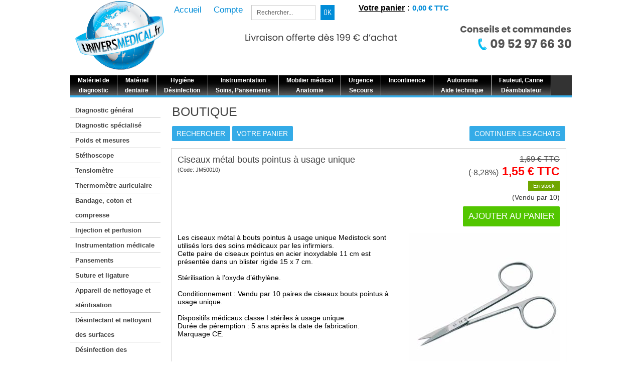

--- FILE ---
content_type: text/html
request_url: https://www.universmedical.fr/ciseaux-metal-bouts-pointus-a-usage-unique-c2x17377286?PGFLngID=0
body_size: 32238
content:
<!DOCTYPE html>
<html>
<head>
<meta name="generator" content="Oxatis (www.oxatis.com)" />
<meta http-equiv="Content-Type" content="text/html; charset=ISO-8859-1" />
<meta http-equiv="Content-Language" content="fr" />
<title>Ciseaux m&#233;tal bouts pointus &#224; usage unique Medistock - UniversMedical.fr</title>
<meta name="description" content="Universmedical.fr est le site de r&#233;f&#233;rence du mat&#233;riel m&#233;dical. Il propose les plus grandes marques aux prix les plus bas du net. Universmedical.fr, c'est aussi du mat&#233;riel dentaire, des protections pour incontinence, de la contention veineuse, fauteuils releveurs, cannes, d&#233;ambulateurs." />
<meta name="keywords" content="ciseaux bouts pointus usage unique" />
<meta name="robots" content="index, follow, all" />
<meta http-equiv="Pragma" content="no-cache" />
<meta http-equiv="Expires" content="-1" />

<meta property="og:image" content="http://www.universmedical.fr/Files/112965/Img/15/ciseaux-metal-bouts-pointus-11-cm-big.jpg" />
<script>
if ('serviceWorker' in navigator) {
navigator.serviceWorker
.register('/sw.js', {
scope: '/'
})
.then(function(reg) {
if (reg.installing) {
console.warn('[SW] installing');
} else if (reg.waiting) {
console. warn ('[SW] installed');
} else if (reg.active) {
console. warn ('[SW] active');
}
})
.catch(function(error) {
console.error('[SW] Registration failed', error);
});
}
</script>

<link rel="canonical" href="https://www.universmedical.fr/ciseaux-metal-bouts-pointus-a-usage-unique-c2x17377286" /><link rel="StyleSheet" type="Text/css" href="Css/shared.css?v=51">
<link rel="StyleSheet" type="Text/css" href="DesignCss/bootstrap-grid.css?v=6.8">
<link id="-main-css-" rel="StyleSheet" type="Text/css" href="DesignCss/179000/773/style.css?v=2023.9.15-9.43.37">
<style type="text/css">IMG.BlackBox { border-color: #000000; }</style>
<script type="text/javascript" src="javascript/jquery/jquery-1.6.1.min.js"></script>
<script type="text/javascript" src="javascript/jquery/jquery-ui-1.8.12.custom.min.js"></script>
<script type="text/javascript" data-type="frontend-config">
window.oxInfos = {
	oxADContext : 0,
	oxCurrency : {mainFormat:"# \u20AC TTC",decSep:",",thousandsSep:".",taxMode:0,code:978},
	oxLang : 0,
	oxUser : null,
	oxAccid: 112965,
	oxCart: {
		total: 0,
		qty: 0,
		subTotalNet: 0,
		shippingOffered: 1
	},
	oxPriceConf: {
		priceIdx: null,
		vatMode: null,
		ecopartMode: null,
		ecopartAmount: 0,
		taxEngine: 0
	},
	oxProps: {
		allowCreation: true,
		decimalQty: false,
		decimalPlaces: 5
	}
};
</script>
<script type="text/javascript" data-type="frontend-frontAPI">
window.oxInfos = window.oxInfos || {};
window.oxInfos.corePublicPath = '/frontend/frontAPI/';
</script>
<script type="text/javascript" src="/frontend/frontAPI/frontAPI-es6.js?hash=3ded44ea47e09e1d31d3"></script><meta name="google-site-verification" content="6Ht_7_nvhRutjU0vJGnYYRarrkrLPp2_nJbU-0SlCc8" />
<LINK REL="SHORTCUT ICON" HREF="https://www.universmedical.fr/Files/112965/favicon.ico"> 









































































































<script>
  (function(i,s,o,g,r,a,m){i['GoogleAnalyticsObject']=r;i[r]=i[r]||function(){
  (i[r].q=i[r].q||[]).push(arguments)},i[r].l=1*new Date();a=s.createElement(o),
  m=s.getElementsByTagName(o)[0];a.async=1;a.src=g;m.parentNode.insertBefore(a,m)
  })(window,document,'script','//www.google-analytics.com/analytics.js','ga');

  ga('create', 'UA-64857906-1', 'auto');
  ga('send', 'pageview');

</script><link href='//fonts.googleapis.com/css?family=Dosis' rel='stylesheet' type='text/css'>
<script type="text/javascript" src="/Files/15269/cellUniformizer.js"></script>

<script type="text/javascript">
	window.oxInfos=window.oxInfos||{};
	window.oxInfos.serverDatetime = '1/17/2026 7:28:23 AM';
	window.oxInfos.domain = 'https://www.universmedical.fr';
	window.oxInfos.oxProps=window.oxInfos.oxProps||{};
	window.oxInfos.oxProps.loginByCode=0;
	;

window.oxInfos=window.oxInfos||{};
window.oxInfos.oxUserAgent={mac_os:"intel mac os x 10_15_7",macintosh:"intel mac os x 10_15_7",chrome:"131",ecmascript6:true};
window.oxInfos=window.oxInfos||{};window.oxInfos.oxEnv=window.oxInfos.oxEnv||{};
window.oxInfos.oxEnv.current={platform:'frontoffice'};
window.oxInfos.oxEnv.frontoffice='prod';
window.oxInfos.oxEnv.mobile='prod';
window.oxInfos.oxEnv.admin='prod';
window.oxInfos.oxEnv.apps='prod';
window.oxInfos.oxEnv.framework='prod';
window.oxInfos.oxEnv.dev='prod';
window.oxInfos.oxEnv.api='prod';
window.oxInfos.oxEnv.sw='prod';

document.cookie = "TestCookie=1" ;
if (document.cookie == "") window.location = "BrowserError.asp?ErrCode=1" ;
else document.cookie = 'TestCookie=; expires=Thu, 01 Jan 1970 00:00:00 GMT';
function PGFOnLoad() {
	if (typeof(OxPGFOnLoad) != "undefined") OxPGFOnLoad();
	if (typeof(OxBODYOnLoad) != "undefined") OxBODYOnLoad();
}
var OxLangID = 0 ;
</script>
<noscript><center><a href="BrowserError.asp?ErrCode=2&amp;LangID=0" rel="nofollow"><img src="Images/PGFJSErrL0.gif" border="0" alt="Err"></a><br/><br/></center></noscript>
<script>window.arrayGTM = window.arrayGTM || [];window.arrayGTM.push('GTM-TSKJ29T', 'GTM-M9CGH6P');</script>
<script src="/frontend/scripts/core/gtag.min.js" defer="true"></script>
</head>
<body onload="PGFOnLoad()" class="PB">
<script type="text/javascript" src="HLAPI.js"></script>
<script type="text/javascript">
function SubmitAction( nActionID, strFormAction, nValidate, nSkipSubmit, nSkipReturn ) {
	var bResult = true ;
	if (nActionID != null) document.MForm.ActionID.value = nActionID ;
	if ((strFormAction != null) && (strFormAction != "")) document.MForm.action= strFormAction ;
	if ( nValidate ) bResult = ValidateMForm();
	if ( nSkipSubmit == null ) nSkipSubmit = 0 ;
	if ( bResult && (nSkipSubmit == 0) ) document.MForm.submit();
	if ( nSkipReturn == 1 )
		return ;
	else
		return( bResult );
}
</script> 
<style type="text/css">

#onglets
{
        position : absolute;
        border : 1px solid transparent;
        padding : 0;
        font : bold 11px Batang, arial, serif;
        list-style-type : none;
        left : 50%;
        margin-top : 0;
        width : 430px;
		margin-left : -215px;
}

#onglets li
{
    float : left;
    height : 21px; /* à modifier suivant la taille de la police pour centrer le texte dans l'onglet */
    background-color: #F4F9FD;
    margin : 2px 2px 0 2px !important;  /* Pour les navigateurs autre que IE */
    margin : 1px 2px 0 2px;  /* Pour IE  */
    border : 1px solid #9EA0A1;
}

#onglets li.active
{
    border-bottom: 1px solid #fff;
    background-color: #fff;
}

#onglets a
{
    display : block;
    color : #666;
    text-decoration : none;
    padding : 4px;
}

#onglets a:hover
{
    background : #fff;
}

#menu
{
        border-bottom : 1px solid #9EA0A1;
        padding-bottom : 25px;
}

</style>
<script language="javascript" src="WindowAPI.js"></script>
<form style="margin-bottom:0" name="PdtForm" method="GET" action="">
<input type="hidden" name="ItmID" value="0">
<input type="hidden" name="XMLOpt1" value="-1">
<input type="hidden" name="XMLOpt2" value="-1">
<input type="hidden" name="RelatedPdtIDs" value="">
<input type="hidden" name="PackagingID" value="">
</form>
<script language="javascript">
	function GetCtrlValue(objCtrl, varDefaultValue) {
		var nResult = varDefaultValue;
		switch (objCtrl.nodeName) {
			case 'SELECT':
				nResult = objCtrl.selectedIndex;
				break;
			case undefined:
				var nItemCount = objCtrl.length;
				if (nItemCount != null)
					for (var nIdx = 0; nIdx < nItemCount; nIdx++)
						if (objCtrl[nIdx].checked) {
							nResult = nIdx;
							break;
						}
				break;
		}
		return nResult;
	}

	function GetRelatedProducts() {
		var strResult = "", strSep = "";
		var objForm = document.MForm;
		for (var i = 0; i < objForm.elements.length; i++) {
			var e = objForm.elements[i];
			if (e.type == 'checkbox')
				if (e.checked)
					if (e.name == "OxRelatedPdt") {
						strResult = strResult + strSep + e.value;
						strSep = ","
					}
		}
		return strResult;
	}

	function PostFormData(bCustomHandlerOk, nProductID, strFormAction, strCanonicalUrl) {
		var bResult = false, objCtrl, nXMLOpt1 = -1, nXMLOpt2 = -1, strRelatedPdtIDs, strURLParams, nPackagingID;

		objCtrl = document.MForm["XMLOpt1"];
		if (objCtrl) nXMLOpt1 = GetCtrlValue(objCtrl, 0);
		objCtrl = document.MForm["XMLOpt2"];
		if (objCtrl) nXMLOpt2 = GetCtrlValue(objCtrl, 0);
		strRelatedPdtIDs = GetRelatedProducts();
		objCtrl = document.MForm["PackagingID"];
		if (objCtrl) nPackagingID = parseInt(objCtrl.value, 10);

		if (bCustomHandlerOk) {
			if (window.OxAddToCart) {
				strURLParams = "ItmID=" + nProductID + (nXMLOpt1 >= 0 ? "&XMLOpt1=" + nXMLOpt1 : "") + (nXMLOpt2 >= 0 ? "&XMLOpt2=" + nXMLOpt2 : "");
				strURLParams += (strRelatedPdtIDs.length > 0 ? "&RelatedPdtIDs=" + strRelatedPdtIDs : "");
				strURLParams += (nPackagingID != undefined ? "&PackagingID=" + nPackagingID : "");
				bResult = OxAddToCart(nProductID, strURLParams);
			}
		}
		if (!bResult) {
			//alert( nXMLOpt1 + ' ' + nXMLOpt2 );
			if (strCanonicalUrl) {
				document.PdtForm.action = strCanonicalUrl;
				document.PdtForm.removeChild(document.PdtForm["ItmID"]);
			} else {
				document.PdtForm.action = strFormAction;
				document.PdtForm["ItmID"].value = nProductID;
			}
			document.PdtForm["XMLOpt1"].value = nXMLOpt1;
			document.PdtForm["XMLOpt2"].value = nXMLOpt2;
			document.PdtForm["RelatedPdtIDs"].value = strRelatedPdtIDs;
			if (nPackagingID != undefined) document.PdtForm["PackagingID"].value = nPackagingID;
			document.PdtForm.submit();
		}
	}
	function ViewOption(nPdtOptID, url) {
		PostFormData(false, nPdtOptID, "PBSCProduct.asp", url);
	}
	function AddToCart(nPdtOptID) {
		PostFormData(true, nPdtOptID, "PBShoppingCart.asp");
	}
	function OnChooseOption(url, idx, optionValueID, name) {
		document.MForm["PDTOPTVALUEID" + idx].value = optionValueID;
		document.MForm["PDTOPTVALUENAME" + idx].value = name;
		OnChangeOption(url);
	}
	function OnChangeOption(url, cbIdx) {
		var nOptIdx, objSelect, strValues = "", strSep = "", nCurIdx;
		for (nOptIdx = 0; nOptIdx < 3; nOptIdx++) {
			objSelect = document.MForm["PDTOPTVALUEID" + nOptIdx];
			if (objSelect && objSelect.type == 'hidden') {
				strValues = strValues + strSep + document.MForm["PDTOPTVALUENAME" + nOptIdx].value;
				strSep = "]|["
			}
			else if (objSelect) {
				nCurIdx = objSelect.selectedIndex;
				if (nCurIdx >= 0) {
					strValue = objSelect.options[nCurIdx].text;
					if (cbIdx == nOptIdx) {
						var optionUrl = objSelect.options[nCurIdx].getAttribute('url');
						if (optionUrl && optionUrl.length > 0) url = optionUrl;
					}
					strValues = strValues + strSep + strValue;
					strSep = "]|["
				}
			}
		}
		document.MForm["HVOptSelected"].value = strValues;
		if (url)
			document.MForm.action = url;
		SubmitAction( 1);
	}
</script>

<div id="maincontainer" class="sccatalog itemdetail">

	<div id="headercontainer">
		<div id="headerarea">
<div id="headercolumn1"><div id="headerlogo"><a href="/"><img src="Files/112965/Img/15/Logo.png"/></a></div></div>
<div id="headercolumn2"><div id="headerdata"></div></div>
<div id="menuadmin"> 
<a class="homeLink" href="/"><span>Accueil</span></a>
<a class="accountLink" href="PBUserLogin.asp?CCode=33"><span>Compte</span></a>
<div id="headerSearchBlock" class="header-search-block--shopping-cart"><form action="PBSearch.asp" method="get" name="headerSearch"><input type="hidden" name="ActionID" value="1"><input type="hidden" name="CCode" value="2"><input type="hidden" name="ShowSMImg" value="1"><input type="text" onfocus="this.value='';" id="headerSearchText" name="SearchText" class="searchtext" value="Rechercher..." size="18"><button class="blockbtn" type="submit"><span>OK</span></button></form></div>
<div id="headerInfoCart" ><a class="cartLink" href="PBShoppingCart.asp?PBMInit=1"><span>Votre panier</span></a> : <a class="cartPrice" href="PBShoppingCart.asp?PBMInit=1">0,00 € TTC</a></div>
</div> 

<style type="text/css">

#headerSearchBlock .searchtext {
    border: 1px solid #cccccc;
    box-sizing: border-box;
    color: #666;
    height: 30px;
    line-height: 30px;
    margin: 0 10px 0 0;
    padding: 2px 10px;
    vertical-align: top;
    width: 128px;
}




#headerInfoCart {
    background-color: rgba(255, 255, 255, 0.6);
    display: block;
    float: right;
    height: 32px;
    margin: -4px -15px;
}

.PB #headerarea {
}
#headerarea {
    height: 150px;
}
.PB #headerarea {
 /*   border-bottom: 1px solid #000000;*/
    margin: 0 auto;
    position: relative;
    width: 1000px;
    z-index: 1000;
}

.PB #headerarea {
    margin: 0 auto;
    position: relative;
    width: 1000px;
    z-index: 1000;
}

#headerarea {
    background-color: #fff;
    background-image: url("/Files/112965/Img/09/Entete.png");
    background-position: right 0;
    background-repeat: no-repeat;
    border-bottom: 1px solid #ebebeb;
    height: 120px;
    margin: 0 auto;
    position: relative; 
    width: 1000px;
    z-index: 1000;
}

.PB #headercolumn1 {
    height: 100px;
    left: 10px;
    position: absolute;
    text-align: left;
    top: 2px;
    width: 181px;
    z-index: 500;
}

.PB #headerlogo img, .PB #headerdata img {
    max-height: 148%;
    max-width: 100%;
}

.PB #menuadmin {
    font-family: arial;
    font-size: 17px;
    text-align: right;
    text-transform: inherit;
}

#menuadmin .cartLink {
    color: #000;
    font-size: 16px;
    font-weight: bold;
text-decoration: underline;
}
.PB #menuadmin {
    font-family: arial;
    font-size: 17px;
    right: 250px;
    text-align: right;
    text-transform: inherit;
    width: 543px;
}

#headerSearchBlock {
    float: left;
    margin-left: 17px;
}
/****************Menu horizontal*******************/

.PB #headermenu {
    background-color: transparent;
    background-image: url("");
    margin: 0 auto;
    position: absolute;
    right: -1px;
    top: 150px;
    width: 962px;
    z-index: 250;
}
body.PB #menu_extend {
    display: none;
    font-family: arial;
    font-size: 12px;
    left: 0;
    position: absolute;
    top: 150px;
}

.tabsTD .PBMainTxt {
    color: #ffffff;
    font-size: 12px;
    font-weight: bold;
    text-transform: none;
}


.PBMainTxt {
    color: #34abe7;
    font-family: "Helvetica",sans-serif;
    font-size: 16px;
    font-style: normal;
    font-weight: bold;
    text-transform: uppercase;
}
#menu_extend .tagListElements {
    background-color: #333333;
    background-image: url("/Files/112965/Img/24/barre-de-menu1920.jpg");
    border-right: 1px solid #cccccc;
    display: inline-block;
    float: left;
    line-height: 20px;
    list-style: outside none none;
    padding: 0;
    transition: all 0.3s ease-out 0s;
    width: auto;
}

/******************* Menu Vertical****************/


#vmenu > li.mititle > span, #vmenu > li.mititle > a.menu {
    color: #34abe7;
    font-family: "Arial",sans-serif;
    font-size: 20px;
    line-height: 30px;
    padding: 0 5px;
    text-align: left;
    text-decoration: none;
}


#verticalmenu, #vmenu, #vmenu li, #vmenu li div {
}
#verticalmenu {
    margin: 0 -10px 20px;
    text-align: left;
    width: 100%;
}

#vmenu > li.mititle > span, #vmenu > li.mititle > a.menu {
    background-color: #333333;
    border-bottom: 4px solid #34abe7;
    color: #ffffff;
    font-family: "Arial",sans-serif;
    font-size: 13px;
    font-weight: bold;
    line-height: 34px;
    padding: 0 5px;
    text-align: left;
    text-decoration: none;
}


#vmenu > li.mitext > a.menu, #vmenu > li.mitext > span {
      border-bottom: 1px double #cccccc;
    color: #444444;
    font-size: 13px;
    font-weight: bolder;
    line-height: 29px;
    padding: 0 10px;
    text-decoration: none;
}


#vmenu li ul.submenu li.mitext a.menu, #vmenu li ul.submenu li.mitext span {
    font-weight: bold;
}
#vmenu li ul.submenu li a, #vmenu li ul.submenu li span {
    background-image: none;
    color: #fff;
    display: block;
    font-size: 13px;
    line-height: 30px;
    padding: 0 10px;
    text-align: left;
    text-decoration: none;
}

/*******************Corps du site*****************/


.PB #bodyarea {
    margin: 75px auto;
    min-height: 700px;
    padding: 0;
    position: relative;
}



.PB #bodycontainer {
    background-color: #fff;
    margin: 0 auto;
    width: 1000px;
    z-index: 150;
}
#bodycolumn1 {
    float: left;
    padding: 10px;
    width: 180px;
    z-index: 150;
}


#bodycolumn2 {
}
#bodycolumn2 {
    margin-left: 190px;
    padding: 10px;
    text-align: left;
}

#menu_extend .tagListElements {
    background-color: #333333;
    background-image: url("/Files/112965/Img/24/barre-de-menu1920.jpg");
    border-right: 1px solid #cccccc;
    display: inline-block;
    float: left;
    line-height: 20px;
    list-style: outside none none;
    padding: 0;
    transition: all 0.3s ease-out 0s;
    width: auto;
}

/********Textes **********/

.PBPTitle {
    color: #444444;
    font-family: "Helvetica",sans-serif;
    font-size: 25px;
    font-weight: normal;
    text-transform: uppercase;
}

.itemdetail .PBItemPrice .PBCurrency {
    font-family: arial,sans-serif;
    font-size: 25px;
    text-transform: uppercase;
}

.PBMainTxt {
    color: #008ed8;
    font-family: "Arial",sans-serif;
    font-size: 17px;
    font-style: normal;
    font-weight: normal;
    text-transform: inherit;
}


.PBCurrency {
    color: #008ed8;
    font-family: arial;
    font-size: 22px;
    text-transform: uppercase;
}




.PBCatTitle {
    color: #444444;
    font-size: 17px;
    font-weight: normal;
}

.PBSTitle {
    color: #34abe7;
    font-family: "Helvetica",sans-serif;
    font-size: 16px;
    font-weight: normal;
    text-transform: uppercase;
}

.PBShortTxt {
    color: #333;
    font-size: 14px;
    font-weight: normal;
}


.sectiondata {
    border: 1px solid #d3d3d3;
    margin: 0 0 10px;
}


.itemdetail a#btnaddtocart.btnmain.btnaddtocart span, a#btnordernow span, a#btncheckout span, .userlogin .loginValid a.btnmain span, .scorderform a#btncontinue span, .scshipform a#btncontinue span, .scpaymentform a#btncontinue span, .itemdetail a#btnreqinfo span, a#btnviewinvc span {
    background-color: #52c600;
    color: #fff;
    display: inline-block;
    font-family: "Helvetica",sans-serif;
    font-size: 17px;
    line-height: 40px;
    margin: 10px 0;
    padding: 0 11px;
    text-transform: uppercase;
}

#blockmktgrecentlyviewed .title {
    font-size: 14px;
    letter-spacing: -0.5px;
}
.blockmktg .title {
    background-color: #444444;
    color: #ffffff;
    font-family: arial;
    font-size: 16px;
    font-weight: normal;
    line-height: 30px;
    text-align: center;
    text-decoration: none;
    text-transform: inherit;
}


.sectiondataarea {
    padding: 10px;
}

element.style {
    cursor: pointer;
    height: 144px;
}


element.style {
    border-color: #d8d8d8;
    border-style: solid;
    border-width: 2px;
}

.designBackColorTer {
    background-color: #e5e5e5;
}


.PBLongTxt {
    color: #000;
    font-size: 14px;
}



.imgcontainer {
    float: right;
    margin-left: 20px;
}
</style><TABLE id="menu_extend" width="100%" cellspacing="0" cellpadding="0">
<TR>
<TD><TABLE id="menuTabs" border="0" cellspacing="0" cellpadding="0">
<TR>
<TD><A class="PBLink" href="materiel-de-diagnostic-c102x2593031"><FONT class="PBMainTxt">
Matériel de <BR>diagnostic</FONT></A>
</TD><TD><TABLE width="100%" cellpadding="5">
<TR>
<TD align="left" style="border-bottom:2px solid #34abe7; padding:10px"><A class="PBLink" href="materiel-de-diagnostic-c102x2593031"><FONT class="PBPTitle" style="text-transform:none; color:#34abe7">
Matériel de diagnostic</FONT></A>
</TD></TR>
<TR>
<TD><TABLE width="100%" cellpadding="5">
<TR>
<TD width="100%" colspan="2"><TABLE width="100%" height="170" align="left">
<TR>
<TD width="35%" align="left" valign="top"><TABLE border="0" width="100%" height="100%" align="left" cellspacing="0" cellpadding="0" style="border-bottom: 1px solid #e5e5e5; border-top: 1px solid #e5e5e5; border-right: 1px solid #e5e5e5; border-left: 1px solid #e5e5e5;">
<TR>
<TD class="designBackColorTer" height="25" colspan="2" align="left" valign="middle" style="border-bottom: 1px solid #e5e5e5; border-top: 1px solid #e5e5e5; border-right: 1px solid #e5e5e5; border-left: 1px solid #e5e5e5;"><A class="PBLink menu_extend_title" href="tensiometre-c102x2640830"><FONT class="PBMainTxt menu_extend_title" style="padding: 5px;">
Tensiomètre</FONT></A>
</TD></TR>
<TR>
<TD width="8%"></TD><TD><LI><A class="PBLink" href="tensiometre-poignet-electronique-c102x2640831"><FONT class="PBShortTxt" style="color:#333;">
Tensiomètre poignet électronique</FONT></A></LI>
</TD></TR>
<TR>
<TD></TD><TD><LI><A class="PBLink" href="tensiometre-bras-electronique-c102x2640832"><FONT class="PBShortTxt" style="color:#333;">
Tensiomètre bras électronique</FONT></A></LI>
</TD></TR>
<TR>
<TD></TD><TD><LI><A class="PBLink" href="tensiometre-manuel-manopoire-c102x2640833"><FONT class="PBShortTxt" style="color:#333;">
Tensiomètre manuel manopoire</FONT></A></LI>
</TD></TR>
<TR>
<TD></TD><TD><LI><A class="PBLink" href="tensiometre-manuel-manobrassard-c102x2640834"><FONT class="PBShortTxt" style="color:#333;">
Tensiomètre manuel manobrassard</FONT></A></LI>
</TD></TR>
<TR>
<TD></TD><TD><LI><A class="PBLink" href="tensiometre-connecte-c102x2716020"><FONT class="PBShortTxt" style="color:#333;">
Tensiomètre connecté</FONT></A></LI>
</TD></TR>
</TABLE>
</TD><TD></TD><TD width="32%" align="left" valign="top"><TABLE border="0" width="100%" height="100%" align="left" cellspacing="0" cellpadding="0" style="border-bottom: 1px solid #e5e5e5; border-top: 1px solid #e5e5e5; border-right: 1px solid #e5e5e5; border-left: 1px solid #e5e5e5;">
<TR>
<TD class="designBackColorTer" height="25" colspan="2" align="left" valign="middle" style="border-bottom: 1px solid #e5e5e5; border-top: 1px solid #e5e5e5; border-right: 1px solid #e5e5e5; border-left: 1px solid #e5e5e5;"><A class="PBLink menu_extend_title" href="thermometre-c102x2640835"><FONT class="PBMainTxt menu_extend_title" style="padding: 5px;">
Thermomètre</FONT></A>
</TD></TR>
<TR>
<TD></TD><TD><LI><A class="PBLink" href="thermometre-infrarouge-sans-contact-c102x2640838"><FONT class="PBShortTxt" style="color:#333;">
Thermomètre infrarouge sans contact</FONT></A></LI>
</TD></TR>
<TR>
<TD></TD><TD><LI><A class="PBLink" href="thermometre-auriculaire-c102x2640839"><FONT class="PBShortTxt" style="color:#333;">
Thermomètre auriculaire</FONT></A></LI>
</TD></TR>
<TR>
<TD width="10%"></TD><TD><LI><A class="PBLink" href="thermometre-classique-thermometre-rectal-c102x2640836"><FONT class="PBShortTxt" style="color:#333;">
Thermomètre classique</FONT></A></LI>
</TD></TR>
<TR>
<TD></TD><TD><A class="PBLink" href="thermometre-classique-thermometre-rectal-c102x2640836"><FONT class="PBShortTxt" style="color:#ffffff;">
thermomètre rectal</FONT></A>
</TD></TR>
<TR>
<TD></TD><TD><FONT class="PBShortTxt" style="color:#ffffff;">
Thermomètre auriculaire</FONT>
</TD></TR>
</TABLE>
</TD><TD></TD><TD width="32%" height="100%" align="left" valign="top"><TABLE border="0" width="100%" height="100%" align="left" cellspacing="0" cellpadding="0" style="border-bottom: 1px solid #e5e5e5; border-top: 1px solid #e5e5e5; border-right: 1px solid #e5e5e5; border-left: 1px solid #e5e5e5;">
<TR>
<TD class="designBackColorTer" height="25" colspan="2" align="left" valign="middle" style="border-bottom: 1px solid #e5e5e5; border-top: 1px solid #e5e5e5; border-right: 1px solid #e5e5e5; border-left: 1px solid #e5e5e5;"><A class="PBLink menu_extend_title" href="stethoscope-c102x2652684"><FONT class="PBMainTxt menu_extend_title" style="padding: 5px;">
Stéthoscope</FONT></A>
</TD></TR>
<TR>
<TD width="10%"></TD><TD><LI><A class="PBLink" href="stethoscope-simple-pavillon-c102x2654347"><FONT class="PBShortTxt" style="color:#333;">
Stéthoscope simple pavillon</FONT></A></LI>
</TD></TR>
<TR>
<TD></TD><TD><LI><A class="PBLink" href="stethoscope-double-pavillon-c102x2652685"><FONT class="PBShortTxt" style="color:#333;">
Stéthoscope double pavillon</FONT></A></LI>
</TD></TR>
<TR>
<TD></TD><TD><LI><A class="PBLink" href="stethoscope-electronique-c102x2654346"><FONT class="PBShortTxt" style="color:#333;">
Stéthoscope électronique</FONT></A></LI>
</TD></TR>
<TR>
<TD></TD><TD><LI><A class="PBLink" href="stethoscope-ftal-c102x2692522"><FONT class="PBShortTxt" style="color:#333;">
Stéthoscope fœtal</FONT></A></LI>
</TD></TR>
<TR>
<TD></TD><TD><FONT class="PBShortTxt" style="color:#ffffff;">
Thermomètre auriculaire</FONT>
</TD></TR>
</TABLE>
</TD></TR>
</TABLE>
</TD></TR>
<TR>
<TD colspan="2" style="border-top:1px solid #34abe7"><TABLE width="100%" height="230" align="left">
<TR>
<TD width="330" height="230" align="left" valign="top"><TABLE border="0" width="100%" height="100%" align="left" cellspacing="0" cellpadding="0" style="border-bottom: 1px solid #e5e5e5; border-top: 1px solid #e5e5e5; border-right: 1px solid #e5e5e5; border-left: 1px solid #e5e5e5;">
<TR>
<TD class="designBackColorTer" height="25" colspan="2" align="left" valign="middle" style="border-bottom: 1px solid #e5e5e5; border-top: 1px solid #e5e5e5; border-right: 1px solid #e5e5e5; border-left: 1px solid #e5e5e5;"><A class="PBLink menu_extend_title" href="diagnostic-specialise-c102x2640860"><FONT class="PBMainTxt menu_extend_title" style="padding: 5px;">
Diagnostic spécialisé</FONT></A>
</TD></TR>
<TR>
<TD width="52%" align="left" valign="top"><TABLE border="0" width="100%" height="100%" align="left" cellspacing="0" cellpadding="0">
<TR>
<TD width="8%"></TD><TD><LI><A class="PBLink" href="negatoscope-c102x2640869"><FONT class="PBShortTxt" style="color:#333;">
Négatoscope</FONT></A></LI>
</TD></TR>
<TR>
<TD></TD><TD><LI><A class="PBLink" href="neurostimulateur-c102x2640870"><FONT class="PBShortTxt" style="color:#333;">
Neurostimulateur</FONT></A></LI>
</TD></TR>
<TR>
<TD></TD><TD><LI><A class="PBLink" href="ophtalmoscope-c102x2640872"><FONT class="PBShortTxt" style="color:#333;">
Ophtalmoscope</FONT></A></LI>
</TD></TR>
<TR>
<TD></TD><TD><LI><A class="PBLink" href="podoscope-c102x2640873"><FONT class="PBShortTxt" style="color:#333;">
Podoscope</FONT></A></LI>
</TD></TR>
<TR>
<TD></TD><TD><LI><A class="PBLink" href="protege-sonde-c102x2640874"><FONT class="PBShortTxt" style="color:#333;">
Protège-sonde</FONT></A></LI>
</TD></TR>
<TR>
<TD></TD><TD><LI><A class="PBLink" href="speculum-gynecologique-c102x2640883"><FONT class="PBShortTxt" style="color:#333;">
Spéculum</FONT></A></LI>
</TD></TR>
<TR>
<TD></TD><TD><A class="PBLink" href="speculum-gynecologique-c102x2640883"><FONT class="PBShortTxt" style="color:#333; padding: 10px">
gynécologique</FONT></A>
</TD></TR>
<TR>
<TD></TD><TD><LI><A class="PBLink" href="sonde-pour-reeducation-perineale-c102x2640875"><FONT class="PBShortTxt" style="color:#333;">
Sonde rééducation</FONT></A></LI>
</TD></TR>
<TR>
<TD></TD><TD><A class="PBLink" href="sonde-pour-reeducation-perineale-c102x2640875"><FONT class="PBShortTxt" style="color:#333; padding: 10px">
périnéale</FONT></A>
</TD></TR>
</TABLE>
</TD><TD width="48%" align="left" valign="top"><TABLE border="0" width="100%" height="100%" align="left" cellspacing="0" cellpadding="0">
<TR>
<TD width="8%"></TD><TD><LI><A class="PBLink" href="audiometre-c102x2640861"><FONT class="PBShortTxt" style="color:#333;">
Audiomètre</FONT></A></LI>
</TD></TR>
<TR>
<TD></TD><TD><LI><A class="PBLink" href="dermatoscope-c102x2640863"><FONT class="PBShortTxt" style="color:#333;">
Dermatoscope</FONT></A></LI>
</TD></TR>
<TR>
<TD></TD><TD><LI><A class="PBLink" href="doppler-c102x2640864"><FONT class="PBShortTxt" style="color:#333;">
Doppler</FONT></A></LI>
</TD></TR>
<TR>
<TD></TD><TD><LI><A class="PBLink" href="ecg-c102x2640865"><FONT class="PBShortTxt" style="color:#333;">
ECG</FONT></A></LI>
</TD></TR>
<TR>
<TD></TD><TD><LI><A class="PBLink" href="electrodes-c102x2640866"><FONT class="PBShortTxt" style="color:#333;">
Électrodes</FONT></A></LI>
</TD></TR>
<TR>
<TD></TD><TD><LI><A class="PBLink" href="instruments-medicaux-divers-c102x2692493"><FONT class="PBShortTxt" style="color:#333;">
Instruments</FONT></A></LI>
</TD></TR>
<TR>
<TD></TD><TD><A class="PBLink" href="instruments-medicaux-divers-c102x2692493"><FONT class="PBShortTxt" style="color:#333; padding: 10px">
médicaux divers</FONT></A>
</TD></TR>
<TR>
<TD></TD><TD><FONT class="PBShortTxt" style="color:#333;">
&nbsp;</FONT>
</TD></TR>
</TABLE>
</TD></TR>
</TABLE>
</TD><TD></TD><TD width="300" height="100%" align="left" valign="top"><TABLE border="0" width="100%" height="100%" align="left" cellspacing="0" cellpadding="0" style="border-bottom: 1px solid #e5e5e5; border-top: 1px solid #e5e5e5; border-right: 1px solid #e5e5e5; border-left: 1px solid #e5e5e5;">
<TR>
<TD class="designBackColorTer" height="25" colspan="2" align="left" valign="middle" style="border-bottom: 1px solid #e5e5e5; border-top: 1px solid #e5e5e5; border-right: 1px solid #e5e5e5; border-left: 1px solid #e5e5e5;"><A class="PBLink menu_extend_title" href="diagnostic-general-c102x2640851"><FONT class="PBMainTxt menu_extend_title" style="padding: 5px;">
Diagnostic général</FONT></A>
</TD></TR>
<TR>
<TD width="10%"></TD><TD><LI><A class="PBLink" href="abaisse-langue-c102x2640852"><FONT class="PBShortTxt" style="color:#333;">
Abaisse-langue</FONT></A></LI>
</TD></TR>
<TR>
<TD></TD><TD><LI><A class="PBLink" href="ecouvillon-c102x2640853"><FONT class="PBShortTxt" style="color:#333;">
Écouvillon</FONT></A></LI>
</TD></TR>
<TR>
<TD></TD><TD><LI><A class="PBLink" href="otoscope-et-speculum-auriculaire-c102x2640854"><FONT class="PBShortTxt" style="color:#333;">
Otoscope et spéculum auriculaire</FONT></A></LI>
</TD></TR>
<TR>
<TD></TD><TD><LI><A class="PBLink" href="oxymetre-de-pouls-c102x2640855"><FONT class="PBShortTxt" style="color:#333;">
Oxymètre de pouls</FONT></A></LI>
</TD></TR>
<TR>
<TD></TD><TD><LI><A class="PBLink" href="spirometre-debimetre-c102x2640856"><FONT class="PBShortTxt" style="color:#333;">
Spiromètre, débimètre</FONT></A></LI>
</TD></TR>
<TR>
<TD></TD><TD><LI><A class="PBLink" href="lampe-de-diagnostic-c102x2640857"><FONT class="PBShortTxt" style="color:#333;">
Lampe de diagnostic</FONT></A></LI>
</TD></TR>
<TR>
<TD></TD><TD><LI><A class="PBLink" href="marteaux-et-tests-reflexes-c102x2692525"><FONT class="PBShortTxt" style="color:#333;">
Marteaux et tests réflexes</FONT></A></LI>
</TD></TR>
</TABLE>
</TD><TD></TD><TD width="300" height="100%" align="left" valign="top"><TABLE border="0" width="100%" height="100%" align="left" cellspacing="0" cellpadding="0" style="border-bottom: 1px solid #e5e5e5; border-top: 1px solid #e5e5e5; border-right: 1px solid #e5e5e5; border-left: 1px solid #e5e5e5;">
<TR>
<TD class="designBackColorTer" height="25" colspan="2" align="left" valign="middle" style="border-bottom: 1px solid #e5e5e5; border-top: 1px solid #e5e5e5; border-right: 1px solid #e5e5e5; border-left: 1px solid #e5e5e5;"><A class="PBLink menu_extend_title" href="poids-et-mesures-c102x2640841"><FONT class="PBMainTxt menu_extend_title" style="padding: 5px;">
Poids et mesures</FONT></A>
</TD></TR>
<TR>
<TD width="10%"></TD><TD><LI><A class="PBLink" href="bracelet-connecte-c102x2716337"><FONT class="PBShortTxt" style="color:#333;">
Bracelet connecté</FONT></A></LI>
</TD></TR>
<TR>
<TD></TD><TD><LI><A class="PBLink" href="impedancemetre-c102x2640844"><FONT class="PBShortTxt" style="color:#333;">
Impédancemètre</FONT></A></LI>
</TD></TR>
<TR>
<TD></TD><TD><LI><A class="PBLink" href="pese-bebe-c102x2704445"><FONT class="PBShortTxt" style="color:#333;">
Pèse-bébé</FONT></A></LI>
</TD></TR>
<TR>
<TD></TD><TD><LI><A class="PBLink" href="pese-personne-connecte-c102x2716336"><FONT class="PBShortTxt" style="color:#333;">
Pèse-personne connecté</FONT></A></LI>
</TD></TR>
<TR>
<TD></TD><TD><LI><A class="PBLink" href="pese-personne-electronique-c102x2640843"><FONT class="PBShortTxt" style="color:#333;">
Pèse-personne électronique</FONT></A></LI>
</TD></TR>
<TR>
<TD></TD><TD><LI><A class="PBLink" href="pese-personne-mecanique-c102x2640842"><FONT class="PBShortTxt" style="color:#333;">
Pèse-personne mécanique</FONT></A></LI>
</TD></TR>
<TR>
<TD></TD><TD><LI><A class="PBLink" href="toise-goniometre-c102x2640845"><FONT class="PBShortTxt" style="color:#333;">
Toise, goniomètre</FONT></A></LI>
</TD></TR>
</TABLE>
</TD></TR>
</TABLE>
</TD></TR>
</TABLE>
</TD></TR>
</TABLE>
</TD></TR>
<TR>
<TD><A class="PBLink" href="materiel-dentaire-et-consommables-c102x2734511"><FONT class="PBMainTxt">
Matériel<BR>dentaire</FONT></A>
</TD><TD><TABLE background="Files/112965/Img/11/menu-sourire-dentaire.png" width="100%" cellpadding="5">
<TR>
<TD align="left" style="border-bottom:2px solid #34abe7; padding:10px"><A class="PBLink" href="materiel-dentaire-et-consommables-c102x2734511"><FONT class="PBPTitle" style="text-transform:none; color:#34abe7">
Matériel dentaire</FONT></A>
</TD></TR>
<TR>
<TD><TABLE width="100%" cellpadding="5">
<TR>
<TD width="100%" colspan="2"><TABLE width="100%" height="190" align="left">
<TR>
<TD width="35%" align="left" valign="top"><TABLE border="0" width="100%" height="100%" align="left" cellspacing="0" cellpadding="0" style="border-bottom: 1px solid #e5e5e5; border-top: 1px solid #e5e5e5; border-right: 1px solid #e5e5e5; border-left: 1px solid #e5e5e5;">
<TR>
<TD class="designBackColorTer" height="25" colspan="2" align="left" valign="middle" style="border-bottom: 1px solid #e5e5e5; border-top: 1px solid #e5e5e5; border-right: 1px solid #e5e5e5; border-left: 1px solid #e5e5e5;"><A class="PBLink menu_extend_title" href="hygiene-et-desinfection-dentaire-c102x2734515"><FONT class="PBMainTxt menu_extend_title" style="padding: 5px;">
Hygiène et désinfection dentaire</FONT></A>
</TD></TR>
<TR>
<TD width="8%"></TD><TD><LI><A class="PBLink" href="hygiene-et-desinfection-des-mains-c102x2734541"><FONT class="PBShortTxt" style="color:#333;">
Hygiène et désinfection des mains</FONT></A></LI>
</TD></TR>
<TR>
<TD></TD><TD><LI><A class="PBLink" href="desinfection-des-instruments-c102x2734542"><FONT class="PBShortTxt" style="color:#333;">
Désinfection des instruments</FONT></A></LI>
</TD></TR>
<TR>
<TD></TD><TD><LI><A class="PBLink" href="desinfection-des-surfaces-c102x2734543"><FONT class="PBShortTxt" style="color:#333;">
Désinfection des surfaces</FONT></A></LI>
</TD></TR>
<TR>
<TD></TD><TD><LI><A class="PBLink" href="lingettes-desinfectantes-c102x2734544"><FONT class="PBShortTxt" style="color:#333;">
Lingettes désinfectantes</FONT></A></LI>
</TD></TR>
<TR>
<TD></TD><TD><LI><A class="PBLink" href="bac-de-trempage-c102x2734545"><FONT class="PBShortTxt" style="color:#333;">
Bac de trempage</FONT></A></LI>
</TD></TR>
<TR>
<TD></TD><TD><FONT class="PBShortTxt" style="color:#333;">
&nbsp;</FONT>
</TD></TR>
<TR>
<TD></TD><TD><FONT class="PBShortTxt" style="color:#333;">
&nbsp;</FONT>
</TD></TR>
</TABLE>
</TD><TD></TD><TD width="32%" align="left" valign="top"><TABLE border="0" width="100%" height="100%" align="left" cellspacing="0" cellpadding="0" style="border-bottom: 1px solid #e5e5e5; border-top: 1px solid #e5e5e5; border-right: 1px solid #e5e5e5; border-left: 1px solid #e5e5e5; background-color: #ffffff;">
<TR>
<TD class="designBackColorTer" height="25" colspan="2" align="left" valign="middle" style="border-bottom: 1px solid #e5e5e5; border-top: 1px solid #e5e5e5; border-right: 1px solid #e5e5e5; border-left: 1px solid #e5e5e5;"><A class="PBLink menu_extend_title" href="consommables-dentaires-c102x2734516"><FONT class="PBMainTxt menu_extend_title" style="padding: 5px;">
Consommables dentaires</FONT></A>
</TD></TR>
<TR>
<TD></TD><TD><LI><A class="PBLink" href="gobelet-c102x2734546"><FONT class="PBShortTxt" style="color:#333;">
Gobelet</FONT></A></LI>
</TD></TR>
<TR>
<TD></TD><TD><LI><A class="PBLink" href="rouleau-salivaire-c102x2734547"><FONT class="PBShortTxt" style="color:#333;">
Rouleau salivaire</FONT></A></LI>
</TD></TR>
<TR>
<TD width="10%"></TD><TD><LI><A class="PBLink" href="compresse-c102x2734548"><FONT class="PBShortTxt" style="color:#333;">
Compresse</FONT></A></LI>
</TD></TR>
<TR>
<TD></TD><TD><LI><A class="PBLink" href="coussin-thermique-c102x2734549"><FONT class="PBShortTxt" style="color:#333;">
Coussin thermique</FONT></A></LI>
</TD></TR>
<TR>
<TD></TD><TD><LI><A class="PBLink" href="essuyage-c102x2734550"><FONT class="PBShortTxt" style="color:#333;">
Essuyage</FONT></A></LI>
</TD></TR>
<TR>
<TD></TD><TD><LI><A class="PBLink" href="collecteur-de-dechets-c102x2734551"><FONT class="PBShortTxt" style="color:#333;">
Collecteur de déchets</FONT></A></LI>
</TD></TR>
<TR>
<TD></TD><TD><LI><A class="PBLink" href="sac-poubelle-c102x2734552"><FONT class="PBShortTxt" style="color:#333;">
Sac poubelle</FONT></A></LI>
</TD></TR>
</TABLE>
</TD><TD></TD><TD width="35%" align="left" valign="top"><TABLE border="0" width="100%" height="100%" align="left" cellspacing="0" cellpadding="0" style="border-bottom: 1px solid #e5e5e5; border-top: 1px solid #e5e5e5; border-right: 1px solid #e5e5e5; border-left: 1px solid #e5e5e5; background-color: #ffffff;">
<TR>
<TD class="designBackColorTer" height="25" colspan="2" align="left" valign="middle" style="border-bottom: 1px solid #e5e5e5; border-top: 1px solid #e5e5e5; border-right: 1px solid #e5e5e5; border-left: 1px solid #e5e5e5;"><A class="PBLink menu_extend_title" href="sterilisation-c102x2734517"><FONT class="PBMainTxt menu_extend_title" style="padding: 5px;">
Stérilisation</FONT></A>
</TD></TR>
<TR>
<TD width="8%"></TD><TD><LI><A class="PBLink" href="test-de-sterilisation-c102x2734553"><FONT class="PBShortTxt" style="color:#333;">
Test de stérilisation</FONT></A></LI>
</TD></TR>
<TR>
<TD></TD><TD><LI><A class="PBLink" href="bac-de-trempage-c102x2734555"><FONT class="PBShortTxt" style="color:#333;">
Bac de trempage</FONT></A></LI>
</TD></TR>
<TR>
<TD></TD><TD><LI><A class="PBLink" href="bac-a-ultrasons-c102x2734557"><FONT class="PBShortTxt" style="color:#333;">
Bac à ultrasons</FONT></A></LI>
</TD></TR>
<TR>
<TD></TD><TD><LI><A class="PBLink" href="autoclave-c102x2734558"><FONT class="PBShortTxt" style="color:#333;">
Autoclave</FONT></A></LI>
</TD></TR>
<TR>
<TD></TD><TD><LI><A class="PBLink" href="boite-et-plateau-en-inox-c102x2734556"><FONT class="PBShortTxt" style="color:#333;">
Boîte et plateau en inox</FONT></A></LI>
</TD></TR>
<TR>
<TD></TD><TD><LI><A class="PBLink" href="gaine-et-sachet-de-sterilisation-c102x2734554"><FONT class="PBShortTxt" style="color:#333;">
Gaine et sachet</FONT></A></LI>
</TD></TR>
<TR>
<TD></TD><TD><LI><A class="PBLink" href="gaine-et-sachet-de-sterilisation-c102x2734554"><FONT class="PBShortTxt" style="color:#333;">
stérilisation</FONT></A></LI>
</TD></TR>
</TABLE>
</TD></TR>
</TABLE>
</TD></TR>
<TR>
<TD colspan="2" style="border-top:1px solid #34abe7"><TABLE width="100%" height="230" align="left">
<TR>
<TD width="330" height="230" align="left" valign="top"><TABLE border="0" width="100%" height="100%" align="left" cellspacing="0" cellpadding="0" style="border-bottom: 1px solid #e5e5e5; border-top: 1px solid #e5e5e5; border-right: 1px solid #e5e5e5; border-left: 1px solid #e5e5e5;">
<TR>
<TD class="designBackColorTer" height="25" colspan="2" align="left" valign="middle" style="border-bottom: 1px solid #e5e5e5; border-top: 1px solid #e5e5e5; border-right: 1px solid #e5e5e5; border-left: 1px solid #e5e5e5;"><A class="PBLink menu_extend_title" href="usage-unique-dentaire-c102x2734513"><FONT class="PBMainTxt menu_extend_title" style="padding: 5px;">
Usage unique dentaire</FONT></A>
</TD></TR>
<TR>
<TD width="52%" align="left" valign="top"><TABLE border="0" width="100%" height="100%" align="left" cellspacing="0" cellpadding="0">
<TR>
<TD width="8%"></TD><TD><LI><A class="PBLink" href="kit-d-examen-dentaire-c102x2734518"><FONT class="PBShortTxt" style="color:#333;">
Kit d'examen dentaire</FONT></A></LI>
</TD></TR>
<TR>
<TD></TD><TD><LI><A class="PBLink" href="kit-d-implantologie-c102x2734519"><FONT class="PBShortTxt" style="color:#333;">
Kit d'implantologie</FONT></A></LI>
</TD></TR>
<TR>
<TD></TD><TD><LI><A class="PBLink" href="materiel-d-implantologie-c102x2734520"><FONT class="PBShortTxt" style="color:#333;">
Matériel   d'implantologie</FONT></A></LI>
</TD></TR>
<TR>
<TD></TD><TD><LI><A class="PBLink" href="bloc-a-spatuler-c102x2734522"><FONT class="PBShortTxt" style="color:#333;">
Bloc à spatuler</FONT></A></LI>
</TD></TR>
<TR>
<TD></TD><TD><LI><A class="PBLink" href="pompe-a-salive-c102x2734523"><FONT class="PBShortTxt" style="color:#333;">
Pompe à salive</FONT></A></LI>
</TD></TR>
<TR>
<TD></TD><TD><LI><A class="PBLink" href="plateau-a-usage-unique-c102x2734521"><FONT class="PBShortTxt" style="color:#333;">
Plateau à usage unique</FONT></A></LI>
</TD></TR>
<TR>
<TD></TD><TD><A class="PBLink" href="plateau-a-usage-unique-c102x2734521"><FONT class="PBShortTxt" style="color:#333;">
&nbsp;</FONT></A>
</TD></TR>
</TABLE>
</TD><TD width="48%" align="left" valign="top"><TABLE border="0" width="100%" height="100%" align="left" cellspacing="0" cellpadding="0">
<TR>
<TD width="8%"></TD><TD><LI><A class="PBLink" href="cupule-et-brossette-c102x2734524"><FONT class="PBShortTxt" style="color:#333;">
Cupule et brossette</FONT></A></LI>
</TD></TR>
<TR>
<TD></TD><TD><LI><A class="PBLink" href="micro-applicateur-c102x2734526"><FONT class="PBShortTxt" style="color:#333;">
Micro-applicateur</FONT></A></LI>
</TD></TR>
<TR>
<TD></TD><TD><LI><A class="PBLink" href="canule-c102x2734527"><FONT class="PBShortTxt" style="color:#333;">
Canule</FONT></A></LI>
</TD></TR>
<TR>
<TD></TD><TD><LI><A class="PBLink" href="bistouri-et-lame-c102x2734528"><FONT class="PBShortTxt" style="color:#333;">
Bistouri et lame</FONT></A></LI>
</TD></TR>
<TR>
<TD></TD><TD><LI><A class="PBLink" href="suture-dentaire-c102x2734529"><FONT class="PBShortTxt" style="color:#333;">
Suture dentaire</FONT></A></LI>
</TD></TR>
<TR>
<TD></TD><TD><LI><A class="PBLink" href="embout-melangeur-et-embout-intra-oral-c102x2734525"><FONT class="PBShortTxt" style="color:#333;">
Embout mélangeur et embout intra-oral</FONT></A></LI>
</TD></TR>
<TR>
<TD></TD><TD><A class="PBLink" href="embout-melangeur-et-embout-intra-oral-c102x2734525"><FONT class="PBShortTxt" style="color:#333; padding: 10px">
&nbsp;</FONT></A>
</TD></TR>
</TABLE>
</TD></TR>
</TABLE>
</TD><TD width="5"></TD><TD width="330" height="230" align="left" valign="top"><TABLE border="0" width="100%" height="100%" align="left" cellspacing="0" cellpadding="0" style="border-bottom: 1px solid #e5e5e5; border-top: 1px solid #e5e5e5; border-right: 1px solid #e5e5e5; border-left: 1px solid #e5e5e5; background-color: #ffffff;">
<TR>
<TD class="designBackColorTer" height="25" colspan="2" align="left" valign="middle" style="border-bottom: 1px solid #e5e5e5; border-top: 1px solid #e5e5e5; border-right: 1px solid #e5e5e5; border-left: 1px solid #e5e5e5;"><A class="PBLink menu_extend_title" href="protection-c102x2734514"><FONT class="PBMainTxt menu_extend_title" style="padding: 5px;">
Protection</FONT></A>
</TD></TR>
<TR>
<TD width="52%" align="left" valign="top"><TABLE border="0" width="100%" height="100%" align="left" cellspacing="0" cellpadding="0">
<TR>
<TD width="8%"></TD><TD><LI><A class="PBLink" href="gant-latex-non-sterile-c102x2734530"><FONT class="PBShortTxt" style="color:#333;">
Gant latex non stérile</FONT></A></LI>
</TD></TR>
<TR>
<TD></TD><TD><LI><A class="PBLink" href="gant-vinyle-non-sterile-c102x2734531"><FONT class="PBShortTxt" style="color:#333;">
Gant vinyle non stérile</FONT></A></LI>
</TD></TR>
<TR>
<TD></TD><TD><LI><A class="PBLink" href="gant-nitrile-non-sterile-c102x2734532"><FONT class="PBShortTxt" style="color:#333;">
Gant nitrile non stérile</FONT></A></LI>
</TD></TR>
<TR>
<TD></TD><TD><LI><A class="PBLink" href="masque-de-protection-c102x2734534"><FONT class="PBShortTxt" style="color:#333;">
Masque de protection</FONT></A></LI>
</TD></TR>
<TR>
<TD></TD><TD><LI><A class="PBLink" href="champ-de-protection-c102x2734535"><FONT class="PBShortTxt" style="color:#333;">
Champ de protection</FONT></A></LI>
</TD></TR>
<TR>
<TD></TD><TD><LI><A class="PBLink" href="vetement-de-protection-c102x2737098"><FONT class="PBShortTxt" style="color:#333;">
Vêtement de protection</FONT></A></LI>
</TD></TR>
<TR>
<TD></TD><TD><FONT class="PBShortTxt" style="color:#333;">
&nbsp;</FONT>
</TD></TR>
</TABLE>
</TD><TD width="48%" align="left" valign="top"><TABLE border="0" width="100%" height="100%" align="left" cellspacing="0" cellpadding="0">
<TR>
<TD width="8%"></TD><TD><LI><A class="PBLink" href="bavoir-c102x2734536"><FONT class="PBShortTxt" style="color:#333;">
Bavoir</FONT></A></LI>
</TD></TR>
<TR>
<TD></TD><TD><LI><A class="PBLink" href="protection-fauteuil-c102x2734537"><FONT class="PBShortTxt" style="color:#333;">
Protection fauteuil</FONT></A></LI>
</TD></TR>
<TR>
<TD></TD><TD><LI><A class="PBLink" href="canule-c102x2734527"><FONT class="PBShortTxt" style="color:#333;">
Surchaussure</FONT></A></LI>
</TD></TR>
<TR>
<TD></TD><TD><LI><A class="PBLink" href="blouse-et-casaque-c102x2743134"><FONT class="PBShortTxt" style="color:#333;">
Blouse et  casaque</FONT></A></LI>
</TD></TR>
<TR>
<TD></TD><TD><LI><A class="PBLink" href="calot-et-charlotte-c102x2743135"><FONT class="PBShortTxt" style="color:#333;">
Calot et charlotte</FONT></A></LI>
</TD></TR>
<TR>
<TD></TD><TD><LI><A class="PBLink" href="gant-de-chirurgie-sterile-c102x2734533"><FONT class="PBShortTxt" style="color:#333;">
Gant de chirurgie stérile</FONT></A></LI>
</TD></TR>
<TR>
<TD></TD><TD><FONT class="PBShortTxt" style="color:#333;">
&nbsp;</FONT>
</TD></TR>
</TABLE>
</TD></TR>
</TABLE>
</TD><TD></TD></TR>
</TABLE>
</TD></TR>
</TABLE>
</TD></TR>
</TABLE>
</TD></TR>
<TR>
<TD><A class="PBLink" href="hygiene-desinfection-c102x2640927"><FONT class="PBMainTxt">
Hygiène<BR>Désinfection</FONT></A>
</TD><TD><TABLE width="100%" cellpadding="5">
<TR>
<TD align="left" style="border-bottom:2px solid #34abe7; padding:10px"><A class="PBLink" href="hygiene-desinfection-c102x2640927"><FONT class="PBPTitle" style="text-transform:none; color:#34abe7">
Hygiène et Désinfection</FONT></A>
</TD></TR>
<TR>
<TD><TABLE width="100%" cellpadding="5">
<TR>
<TD><TABLE height="200">
<TR>
<TD class="menu_extend_col" width="32%" align="left" valign="top"><TABLE border="0" width="100%" height="100%" align="left" cellspacing="0" cellpadding="0" style="border-bottom: 1px solid #e5e5e5; border-top: 1px solid #e5e5e5; border-right: 1px solid #e5e5e5; border-left: 1px solid #e5e5e5;">
<TR>
<TD class="designBackColorTer" height="25" colspan="2" align="left" valign="middle" style="border-bottom: 1px solid #e5e5e5; border-top: 1px solid #e5e5e5; border-right: 1px solid #e5e5e5; border-left: 1px solid #e5e5e5;"><A class="PBLink menu_extend_title" href="protection-c102x2640949"><FONT class="PBMainTxt menu_extend_title" style="padding: 5px;">
Protection</FONT></A>
</TD></TR>
<TR>
<TD width="10%"></TD><TD><LI><A class="PBLink" href="masques-medicaux-c102x2640952"><FONT class="PBShortTxt" style="color:#333;">
Masques médicaux</FONT></A></LI>
</TD></TR>
<TR>
<TD></TD><TD><LI><A class="PBLink" href="draps-dexamen-c102x2670892"><FONT class="PBShortTxt" style="color:#333;">
Draps d'examen</FONT></A></LI>
</TD></TR>
<TR>
<TD></TD><TD><LI><A class="PBLink" href="gants-d-examen-latex-c102x2696494"><FONT class="PBShortTxt" style="color:#333;">
Gant d'examen latex</FONT></A></LI>
</TD></TR>
<TR>
<TD></TD><TD><LI><A class="PBLink" href="gants-dexamen-nitrile-c102x2670891"><FONT class="PBShortTxt" style="color:#333;">
Gant d'examen nitrile</FONT></A></LI>
</TD></TR>
<TR>
<TD></TD><TD><LI><A class="PBLink" href="gants-dexamen-vinyle-c102x2670890"><FONT class="PBShortTxt" style="color:#333;">
Gant d'examen vinyle</FONT></A></LI>
</TD></TR>
<TR>
<TD></TD><TD><LI><A class="PBLink" href="gant-d-examen-polyethylene-c102x2696497"><FONT class="PBShortTxt" style="color:#333;">
Gant d'examen polyéthylène</FONT></A></LI>
</TD></TR>
<TR>
<TD></TD><TD><LI><A class="PBLink" href="doigtiers-medicaux-c102x2640959"><FONT class="PBShortTxt" style="color:#333;">
Doigtiers médicaux</FONT></A></LI>
</TD></TR>
</TABLE>
</TD><TD class="menu_extend_col" width="32%" align="left" valign="top"><TABLE border="0" width="100%" height="100%" align="left" cellspacing="0" cellpadding="0" style="border-bottom: 1px solid #e5e5e5; border-top: 1px solid #e5e5e5; border-right: 1px solid #e5e5e5; border-left: 1px solid #e5e5e5;">
<TR>
<TD class="designBackColorTer" height="25" colspan="2" align="left" valign="middle" style="border-bottom: 1px solid #e5e5e5; border-top: 1px solid #e5e5e5; border-right: 1px solid #e5e5e5; border-left: 1px solid #e5e5e5;"><A class="PBLink menu_extend_title" href="hygiene-et-desinfection-des-mains-c102x2640928"><FONT class="PBMainTxt menu_extend_title" style="padding: 5px;">
Hygiène et désinfection des mains</FONT></A>
</TD></TR>
<TR>
<TD width="10%"></TD><TD><LI><A class="PBLink" href="gel-hydro-alcoolique-c102x2640929"><FONT class="PBShortTxt" style="color:#333;">
Gel hydro-alcoolique</FONT></A></LI>
</TD></TR>
<TR>
<TD></TD><TD><LI><A class="PBLink" href="savon-et-solution-lavante-c102x2640930"><FONT class="PBShortTxt" style="color:#333;">
Savon et solution lavante</FONT></A></LI>
</TD></TR>
<TR>
<TD></TD><TD><LI><A class="PBLink" href="savon-antiseptique-et-creme-c102x2660756"><FONT class="PBShortTxt" style="color:#333;">
Savon antiseptique et crème</FONT></A></LI>
</TD></TR>
<TR>
<TD></TD><TD><LI><A class="PBLink" href="distributeur-c102x2640933"><FONT class="PBShortTxt" style="color:#333;">
Distributeur</FONT></A></LI>
</TD></TR>
<TR>
<TD></TD><TD><FONT class="PBShortTxt" style="color:#ffffff;">
Distributeur</FONT>
</TD></TR>
<TR>
<TD></TD><TD><FONT class="PBShortTxt" style="color:#ffffff;">
Distributeur</FONT>
</TD></TR>
<TR>
<TD></TD><TD><FONT class="PBShortTxt" style="color:#ffffff;">
Distributeur</FONT>
</TD></TR>
</TABLE>
</TD><TD class="menu_extend_col" width="32%" align="left" valign="top"><TABLE border="0" width="100%" height="100%" align="left" cellspacing="0" cellpadding="0" style="border-bottom: 1px solid #e5e5e5; border-top: 1px solid #e5e5e5; border-right: 1px solid #e5e5e5; border-left: 1px solid #e5e5e5;">
<TR>
<TD class="designBackColorTer" height="25" colspan="2" align="left" valign="middle" style="border-bottom: 1px solid #e5e5e5; border-top: 1px solid #e5e5e5; border-right: 1px solid #e5e5e5; border-left: 1px solid #e5e5e5;"><A class="PBLink menu_extend_title" href="desinfection-des-instruments-c102x2640934"><FONT class="PBMainTxt menu_extend_title" style="padding: 5px;">
Désinfection des instruments</FONT></A>
</TD></TR>
<TR>
<TD width="10%"></TD><TD><LI><A class="PBLink" href="nettoyant-pre-desinfectant-c102x2640935"><FONT class="PBShortTxt" style="color:#333;">
Nettoyant pré-désinfectant</FONT></A></LI>
</TD></TR>
<TR>
<TD></TD><TD><LI><A class="PBLink" href="desinfectant-de-haut-niveau-c102x2640936"><FONT class="PBShortTxt" style="color:#333;">
Désinfectant de haut niveau</FONT></A></LI>
</TD></TR>
<TR>
<TD></TD><TD><FONT class="PBShortTxt" style="color:#ffffff;">
Distributeur</FONT>
</TD></TR>
<TR>
<TD></TD><TD><FONT class="PBShortTxt" style="color:#ffffff;">
Distributeur</FONT>
</TD></TR>
<TR>
<TD></TD><TD><FONT class="PBShortTxt" style="color:#ffffff;">
Distributeur</FONT>
</TD></TR>
<TR>
<TD></TD><TD><FONT class="PBShortTxt" style="color:#ffffff;">
Distributeur</FONT>
</TD></TR>
<TR>
<TD></TD><TD><FONT class="PBShortTxt" style="color:#ffffff;">
Distributeur</FONT>
</TD></TR>
</TABLE>
</TD><TD></TD></TR>
</TABLE>
</TD></TR>
<TR>
<TD style="border-top:1px solid #34abe7"><TABLE>
<TR>
<TD class="menu_extend_col" width="30%" align="left" valign="top"><TABLE border="0" width="100%" height="140" align="left" cellspacing="0" cellpadding="0" style="border-bottom: 1px solid #e5e5e5; border-top: 1px solid #e5e5e5; border-right: 1px solid #e5e5e5; border-left: 1px solid #e5e5e5;">
<TR>
<TD class="designBackColorTer" height="25" colspan="2" align="left" valign="middle" style="border-bottom: 1px solid #e5e5e5; border-top: 1px solid #e5e5e5; border-right: 1px solid #e5e5e5; border-left: 1px solid #e5e5e5;"><A class="PBLink menu_extend_title" href="appareil-de-nettoyage-et-sterilisation-c102x2640960"><FONT class="PBMainTxt menu_extend_title" style="padding: 5px;">
Appareil de nettoyage et stérilisation</FONT></A>
</TD></TR>
<TR>
<TD width="10%"></TD><TD><LI><A class="PBLink" href="autoclave-c102x2640962"><FONT class="PBShortTxt" style="color:#333;">
Autoclave</FONT></A></LI>
</TD></TR>
<TR>
<TD></TD><TD><LI><A class="PBLink" href="bac-de-trempage-c102x2640963"><FONT class="PBShortTxt" style="color:#333;">
Bac de trempage</FONT></A></LI>
</TD></TR>
<TR>
<TD></TD><TD><LI><A class="PBLink" href="gaine-et-sachet-de-sterilisation-c102x2640965"><FONT class="PBShortTxt" style="color:#333;">
Gaine et sachet de stérilisation</FONT></A></LI>
</TD></TR>
<TR>
<TD></TD><TD><LI><A class="PBLink" href="nettoyeur-ultrason-c102x2640966"><FONT class="PBShortTxt" style="color:#333;">
Nettoyeur ultrason</FONT></A></LI>
</TD></TR>
<TR>
<TD></TD><TD><LI><A class="PBLink" href="test-indicateur-de-sterilisation-c102x2640967"><FONT class="PBShortTxt" style="color:#333;">
Test indicateur de stérilisation</FONT></A></LI>
</TD></TR>
</TABLE>
</TD><TD class="menu_extend_col" width="30%" align="left" valign="top"><TABLE border="0" width="100%" height="140" align="left" cellspacing="0" cellpadding="0" style="border-bottom: 1px solid #e5e5e5; border-top: 1px solid #e5e5e5; border-right: 1px solid #e5e5e5; border-left: 1px solid #e5e5e5;">
<TR>
<TD class="designBackColorTer" height="25" colspan="2" align="left" valign="middle" style="border-bottom: 1px solid #e5e5e5; border-top: 1px solid #e5e5e5; border-right: 1px solid #e5e5e5; border-left: 1px solid #e5e5e5;"><A class="PBLink menu_extend_title" href="desinfectant-et-nettoyant-des-surfaces-c102x2640938"><FONT class="PBMainTxt menu_extend_title" style="padding: 5px;">
Désinfectant et nettoyant des surfaces</FONT></A>
</TD></TR>
<TR>
<TD width="10%"></TD><TD><LI><A class="PBLink" href="nettoyant-et-desinfectant-sols-c102x2660856"><FONT class="PBShortTxt" style="color:#333;">
Nettoyant et désinfectants sols</FONT></A></LI>
</TD></TR>
<TR>
<TD></TD><TD><LI><A class="PBLink" href="nettoyant-et-desinfectant-surfaces-hautes-c102x2640943"><FONT class="PBShortTxt" style="color:#333;">
Nettoyant et désinfectant surfaces hautes</FONT></A></LI>
</TD></TR>
<TR>
<TD></TD><TD><LI><A class="PBLink" href="lingettes-nettoyantes-et-desinfectantes-c102x2640948"><FONT class="PBShortTxt" style="color:#333;">
Lingettes nettoyantes et désinfectantes</FONT></A></LI>
</TD></TR>
<TR>
<TD></TD><TD><FONT class="PBShortTxt" style="color:#333;">
&nbsp;</FONT>
</TD></TR>
<TR>
<TD></TD><TD><FONT class="PBShortTxt" style="color:#333;">
&nbsp;</FONT>
</TD></TR>
</TABLE>
</TD><TD align="right" valign="top"><TABLE>
<TR>
<TD><A class="PBLink" href="hygiene-et-desinfection-des-mains-c102x2640928"><IMG border="0" src="Files/112965/Img/19/article-anios.png" width="300" height="300" />
</A>
</TD></TR>
</TABLE>
</TD></TR>
</TABLE>
</TD></TR>
</TABLE>
</TD></TR>
</TABLE>
</TD></TR>
<TR>
<TD><A class="PBLink" href="instrumentation-soins-et-pansements-c102x2593032"><FONT class="PBMainTxt">
Instrumentation<BR>Soins, Pansements</FONT></A>
</TD><TD><TABLE width="100%" cellpadding="5">
<TR>
<TD align="left" style="border-bottom:2px solid #34abe7; padding:10px"><A class="PBLink" href="instrumentation-soins-et-pansements-c102x2593032"><FONT class="PBPTitle" style="text-transform:none; color:#34abe7">
Instrumentation Soins et Pansements</FONT></A>
</TD></TR>
<TR>
<TD><TABLE width="100%" cellpadding="5">
<TR>
<TD width="100%" colspan="2" align="left" valign="top"><TABLE width="100%">
<TR>
<TD width="300" height="100%" align="left" valign="top"><TABLE border="0" width="100%" height="150" align="left" cellspacing="0" cellpadding="0" style="border-bottom: 1px solid #e5e5e5; border-top: 1px solid #e5e5e5; border-right: 1px solid #e5e5e5; border-left: 1px solid #e5e5e5;">
<TR>
<TD class="designBackColorTer" height="25" colspan="2" align="left" valign="middle" style="border-bottom: 1px solid #e5e5e5; border-top: 1px solid #e5e5e5; border-right: 1px solid #e5e5e5; border-left: 1px solid #e5e5e5;"><A class="PBLink menu_extend_title" href="injection-et-perfusion-c102x2640889"><FONT class="PBMainTxt menu_extend_title" style="padding: 5px;">
Injection et perfusion</FONT></A>
</TD></TR>
<TR>
<TD width="10%"></TD><TD><LI><A class="PBLink" href="aiguille-c102x2640890"><FONT class="PBShortTxt" style="color:#333;">
Aiguille</FONT></A></LI>
</TD></TR>
<TR>
<TD></TD><TD><LI><A class="PBLink" href="seringue-c102x2640891"><FONT class="PBShortTxt" style="color:#333;">
Seringue</FONT></A></LI>
</TD></TR>
<TR>
<TD></TD><TD><LI><A class="PBLink" href="garot-c102x2640892"><FONT class="PBShortTxt" style="color:#333;">
Garrot</FONT></A></LI>
</TD></TR>
<TR>
<TD></TD><TD><LI><A class="PBLink" href="catheter-c102x2640893"><FONT class="PBShortTxt" style="color:#333;">
Cathéter</FONT></A></LI>
</TD></TR>
<TR>
<TD></TD><TD><FONT class="PBShortTxt" style="color:#333;">
&nbsp;</FONT>
</TD></TR>
</TABLE>
</TD><TD width="15"></TD><TD width="300" height="100%" align="left" valign="top"><TABLE border="0" width="100%" height="150" align="left" cellspacing="0" cellpadding="0" style="border-bottom: 1px solid #e5e5e5; border-top: 1px solid #e5e5e5; border-right: 1px solid #e5e5e5; border-left: 1px solid #e5e5e5;">
<TR>
<TD class="designBackColorTer" height="25" colspan="2" align="left" valign="middle" style="border-bottom: 1px solid #e5e5e5; border-top: 1px solid #e5e5e5; border-right: 1px solid #e5e5e5; border-left: 1px solid #e5e5e5;"><A class="PBLink menu_extend_title" href="suture-et-ligature-c102x2640912"><FONT class="PBMainTxt menu_extend_title" style="padding: 5px;">
Suture et ligature</FONT></A>
</TD></TR>
<TR>
<TD width="10%"></TD><TD><LI><A class="PBLink" href="fil-de-suture-c102x2640913"><FONT class="PBShortTxt" style="color:#333;">
Fil de suture</FONT></A></LI>
</TD></TR>
<TR>
<TD></TD><TD><LI><A class="PBLink" href="set-de-suture-set-dablation-de-fils-c102x2697948"><FONT class="PBShortTxt" style="color:#333;">
Set de suture, set d'ablation de fils</FONT></A></LI>
</TD></TR>
<TR>
<TD></TD><TD><LI><A class="PBLink" href="agrafeuse-cutanee-ote-agrafe-c102x2640915"><FONT class="PBShortTxt" style="color:#333;">
Agrafeuse cutanée, ôte-agrafe</FONT></A></LI>
</TD></TR>
<TR>
<TD></TD><TD><FONT class="PBShortTxt" style="color:#333;">
&nbsp;</FONT>
</TD></TR>
<TR>
<TD></TD><TD><FONT class="PBShortTxt" style="color:#333;">
&nbsp;</FONT>
</TD></TR>
</TABLE>
</TD><TD></TD><TD rowspan="5" align="right" valign="top"><A class="PBLink" href="suture-et-ligature-c102x2640912"><IMG border="0" src="Files/112965/Img/05/article-set-de-suture-.png" width="300" height="300" />
</A>
</TD></TR>
<TR>
<TD height="10" colspan="3"></TD><TD></TD></TR>
<TR>
<TD height="10" colspan="3" style="border-top:1px solid #34abe7"></TD><TD></TD></TR>
<TR>
<TD colspan="3"><TABLE height="150">
<TR>
<TD width="300" height="150" align="left" valign="top"><TABLE border="0" width="100%" height="100%" align="left" cellspacing="0" cellpadding="0" style="border-bottom: 1px solid #e5e5e5; border-top: 1px solid #e5e5e5; border-right: 1px solid #e5e5e5; border-left: 1px solid #e5e5e5;">
<TR>
<TD class="designBackColorTer" height="25" colspan="2" align="left" valign="middle" style="border-bottom: 1px solid #e5e5e5; border-top: 1px solid #e5e5e5; border-right: 1px solid #e5e5e5; border-left: 1px solid #e5e5e5;"><A class="PBLink menu_extend_title" href="pansements-c102x2640903"><FONT class="PBMainTxt menu_extend_title" style="padding: 5px;">
Pansements</FONT></A>
</TD></TR>
<TR>
<TD width="10%"></TD><TD><LI><A class="PBLink" href="pansements-c102x2640904"><FONT class="PBShortTxt" style="color:#333;">
Pansements</FONT></A></LI>
</TD></TR>
<TR>
<TD></TD><TD><LI><A class="PBLink" href="set-de-pansement-c102x2640905"><FONT class="PBShortTxt" style="color:#333;">
Sets de pansements</FONT></A></LI>
</TD></TR>
<TR>
<TD></TD><TD><LI><A class="PBLink" href="champ-de-soin-c102x2640910"><FONT class="PBShortTxt" style="color:#333;">
Champ de soin</FONT></A></LI>
</TD></TR>
<TR>
<TD></TD><TD><FONT class="PBShortTxt" style="color:#333;">
&nbsp;</FONT>
</TD></TR>
<TR>
<TD></TD><TD><FONT class="PBShortTxt" style="color:#333;">
&nbsp;</FONT>
</TD></TR>
</TABLE>
</TD><TD width="15"></TD><TD width="300" height="150" align="left" valign="top"><TABLE border="0" width="100%" height="100%" align="left" cellspacing="0" cellpadding="0" style="border-bottom: 1px solid #e5e5e5; border-top: 1px solid #e5e5e5; border-right: 1px solid #e5e5e5; border-left: 1px solid #e5e5e5;">
<TR>
<TD class="designBackColorTer" height="25" colspan="2" align="left" valign="middle" style="border-bottom: 1px solid #e5e5e5; border-top: 1px solid #e5e5e5; border-right: 1px solid #e5e5e5; border-left: 1px solid #e5e5e5;"><A class="PBLink menu_extend_title" href="instrumentation-medicale-c102x2640884"><FONT class="PBMainTxt menu_extend_title" style="padding: 5px;">
Instrumentation médicale</FONT></A>
</TD></TR>
<TR>
<TD width="10%"></TD><TD><LI><A class="PBLink" href="instrumentation-usage-unique-c102x2640885"><FONT class="PBShortTxt" style="color:#333;">
Instrumentation usage unique</FONT></A></LI>
</TD></TR>
<TR>
<TD></TD><TD><LI><A class="PBLink" href="bistouri-c102x2640886"><FONT class="PBShortTxt" style="color:#333;">
Bistouri</FONT></A></LI>
</TD></TR>
<TR>
<TD></TD><TD><LI><A class="PBLink" href="lame-et-manche-de-bistouri-c102x2640887"><FONT class="PBShortTxt" style="color:#333;">
Lame et manche de bistouri</FONT></A></LI>
</TD></TR>
<TR>
<TD></TD><TD><LI><A class="PBLink" href="ciseaux-pince-porte-aiguille-c102x2692614"><FONT class="PBShortTxt" style="color:#333;">
Ciseaux, pince, porte aiguille</FONT></A></LI>
</TD></TR>
<TR>
<TD></TD><TD><FONT class="PBShortTxt" style="color:#ffffff;">
&nbsp;</FONT>
</TD></TR>
<TR>
<TD></TD><TD><FONT class="PBShortTxt" style="color:#ffffff;">
&nbsp;</FONT>
</TD></TR>
</TABLE>
</TD></TR>
</TABLE>
</TD><TD></TD></TR>
</TABLE>
</TD></TR>
<TR>
<TD width="800" style="border-top:1px solid #34abe7"><TABLE width="100%" height="150">
<TR>
<TD width="300" height="150" align="left" valign="top"><TABLE border="0" width="100%" height="100%" align="left" cellspacing="0" cellpadding="0" style="border-bottom: 1px solid #e5e5e5; border-top: 1px solid #e5e5e5; border-right: 1px solid #e5e5e5; border-left: 1px solid #e5e5e5;">
<TR>
<TD class="designBackColorTer" height="25" colspan="2" align="left" valign="middle" style="border-bottom: 1px solid #e5e5e5; border-top: 1px solid #e5e5e5; border-right: 1px solid #e5e5e5; border-left: 1px solid #e5e5e5;"><A class="PBLink menu_extend_title" href="bandage-coton-et-compresse-c102x2640897"><FONT class="PBMainTxt menu_extend_title" style="padding: 5px;">
Bandage, coton et compresse</FONT></A>
</TD></TR>
<TR>
<TD width="10%"></TD><TD><LI><A class="PBLink" href="coton-et-compresse-c102x2640898"><FONT class="PBShortTxt" style="color:#333;">
Coton et compresse</FONT></A></LI>
</TD></TR>
<TR>
<TD></TD><TD><LI><A class="PBLink" href="sparadrap-c102x2640899"><FONT class="PBShortTxt" style="color:#333;">
Sparadrap</FONT></A></LI>
</TD></TR>
<TR>
<TD></TD><TD><LI><A class="PBLink" href="bande-cohesive-c102x2640900"><FONT class="PBShortTxt" style="color:#333;">
Bande cohésive</FONT></A></LI>
</TD></TR>
<TR>
<TD></TD><TD><LI><A class="PBLink" href="bande-de-contention-c102x2640901"><FONT class="PBShortTxt" style="color:#333;">
Bande de contention</FONT></A></LI>
</TD></TR>
<TR>
<TD></TD><TD><LI><A class="PBLink" href="bande-de-fixation-c102x2640902"><FONT class="PBShortTxt" style="color:#333;">
Bande de fixation</FONT></A></LI>
</TD></TR>
<TR>
<TD></TD><TD><A class="PBLink" href="bande-de-fixation-c102x2640902"><FONT class="PBShortTxt" style="color:#ffffff;">
Bande de fixation</FONT></A>
</TD></TR>
</TABLE>
</TD><TD width="15"></TD><TD width="300" height="150" align="left" valign="top"><TABLE border="0" width="100%" height="100%" align="left" cellspacing="0" cellpadding="0" style="border-bottom: 1px solid #e5e5e5; border-top: 1px solid #e5e5e5; border-right: 1px solid #e5e5e5; border-left: 1px solid #e5e5e5;">
<TR>
<TD class="designBackColorTer" height="25" colspan="2" align="left" valign="middle" style="border-bottom: 1px solid #e5e5e5; border-top: 1px solid #e5e5e5; border-right: 1px solid #e5e5e5; border-left: 1px solid #e5e5e5;"><A class="PBLink menu_extend_title" href="divers-c102x2640919"><FONT class="PBMainTxt menu_extend_title" style="padding: 5px;">
Divers</FONT></A>
</TD></TR>
<TR>
<TD width="10%"></TD><TD><LI><A class="PBLink" href="poire-medicale-c102x2640920"><FONT class="PBShortTxt" style="color:#333;">
Poire médicale</FONT></A></LI>
</TD></TR>
<TR>
<TD></TD><TD><LI><A class="PBLink" href="haricot-crachoir-c102x2640921"><FONT class="PBShortTxt" style="color:#333;">
Haricot, crachoir</FONT></A></LI>
</TD></TR>
<TR>
<TD></TD><TD><LI><A class="PBLink" href="collecteur-de-dechets-c102x2640922"><FONT class="PBShortTxt" style="color:#333;">
Collecteur de déchets</FONT></A></LI>
</TD></TR>
<TR>
<TD></TD><TD><LI><A class="PBLink" href="boite-cuvette-et-plateau-c102x2640925"><FONT class="PBShortTxt" style="color:#333;">
Boîte, cuvette et plateau</FONT></A></LI>
</TD></TR>
<TR>
<TD></TD><TD><LI><A class="PBLink" href="bock-a-lavement-c102x2704446"><FONT class="PBShortTxt" style="color:#333;">
Bock à lavement</FONT></A></LI>
</TD></TR>
<TR>
<TD></TD><TD><LI><A class="PBLink" href="verre-et-bocal-a-urine-c102x2692492"><FONT class="PBShortTxt" style="color:#333;">
Verre et bocal à urine</FONT></A></LI>
</TD></TR>
</TABLE>
</TD><TD></TD><TD width="32%" align="left" valign="top"></TD></TR>
</TABLE>
</TD></TR>
</TABLE>
</TD></TR>
</TABLE>
</TD></TR>
<TR>
<TD><A class="PBLink" href="mobilier-medical-c102x2640829"><FONT class="PBMainTxt">
Mobilier médical<BR>Anatomie</FONT></A>
</TD><TD><TABLE width="100%" cellpadding="5">
<TR>
<TD align="left" style="border-bottom:2px solid #34abe7; padding:10px"><A class="PBLink" href="mobilier-medical-c102x2640829"><FONT class="PBPTitle" style="text-transform:none; color:#34abe7">
Mobilier médical / Anatomie</FONT></A>
</TD></TR>
<TR>
<TD><TABLE width="100%" cellpadding="5">
<TR>
<TD><TABLE width="100%">
<TR>
<TD width="300" height="150" align="left" valign="top"><TABLE border="0" width="100%" height="100%" align="left" cellspacing="0" cellpadding="0" style="border-bottom: 1px solid #e5e5e5; border-top: 1px solid #e5e5e5; border-right: 1px solid #e5e5e5; border-left: 1px solid #e5e5e5;">
<TR>
<TD class="designBackColorTer" height="25" colspan="2" align="left" valign="middle" style="border-bottom: 1px solid #e5e5e5; border-top: 1px solid #e5e5e5; border-right: 1px solid #e5e5e5; border-left: 1px solid #e5e5e5;"><A class="PBLink menu_extend_title" href="divan-et-table-d-examen-c102x2650924"><FONT class="PBMainTxt menu_extend_title" style="padding: 5px;">
Divan et table d'examen</FONT></A>
</TD></TR>
<TR>
<TD width="10%"></TD><TD><LI><A class="PBLink" href="divan-d-examen-a-hauteur-fixe-c102x2650926"><FONT class="PBShortTxt" style="color:#333;">
Divan d'examen à hauteur fixe</FONT></A></LI>
</TD></TR>
<TR>
<TD></TD><TD><LI><A class="PBLink" href="divan-d-examen-a-hauteur-variable-c102x2650927"><FONT class="PBShortTxt" style="color:#333;">
Divan d'examen à hauteur variable</FONT></A></LI>
</TD></TR>
<TR>
<TD></TD><TD><LI><A class="PBLink" href="table-de-kinesitherapie-c102x2650928"><FONT class="PBShortTxt" style="color:#333;">
Table de kinésithérapie</FONT></A></LI>
</TD></TR>
<TR>
<TD></TD><TD><LI><A class="PBLink" href="table-de-pediatrie-c102x2650929"><FONT class="PBShortTxt" style="color:#333;">
Table de pédiatrie</FONT></A></LI>
</TD></TR>
</TABLE>
</TD><TD width="20"></TD><TD width="300" height="150" align="left" valign="top"><TABLE border="0" width="100%" height="100%" align="left" cellspacing="0" cellpadding="0" style="border-bottom: 1px solid #e5e5e5; border-top: 1px solid #e5e5e5; border-right: 1px solid #e5e5e5; border-left: 1px solid #e5e5e5;">
<TR>
<TD class="designBackColorTer" height="25" colspan="2" align="left" valign="middle" style="border-bottom: 1px solid #e5e5e5; border-top: 1px solid #e5e5e5; border-right: 1px solid #e5e5e5; border-left: 1px solid #e5e5e5;"><A class="PBLink menu_extend_title" href="fauteuil-specialise-c102x2650931"><FONT class="PBMainTxt menu_extend_title" style="padding: 5px;">
Fauteuil spécialisé</FONT></A>
</TD></TR>
<TR>
<TD width="10%"></TD><TD><LI><A class="PBLink" href="fauteuil-de-cardiologie-c102x2650936"><FONT class="PBShortTxt" style="color:#333;">
Fauteuil de cardiologie</FONT></A></LI>
</TD></TR>
<TR>
<TD></TD><TD><LI><A class="PBLink" href="fauteuil-de-gynecologie-c102x2650937"><FONT class="PBShortTxt" style="color:#333;">
Fauteuil de gynécologie</FONT></A></LI>
</TD></TR>
<TR>
<TD></TD><TD><LI><A class="PBLink" href="fauteuil-de-prelevement-c102x2650988"><FONT class="PBShortTxt" style="color:#333;">
Fauteuil de prélèvement</FONT></A></LI>
</TD></TR>
<TR>
<TD></TD><TD><LI><A class="PBLink" href="fauteuil-orl-c102x2650989"><FONT class="PBShortTxt" style="color:#333;">
Fauteuil ORL</FONT></A></LI>
</TD></TR>
</TABLE>
</TD><TD rowspan="4" align="right" valign="top"><TABLE>
<TR>
<TD><A class="PBLink" href="mobilier-medical-c102x2640829"><IMG border="0" src="Files/112965/Img/12/article-promotal.png" width="300" height="300" />
</A>
</TD></TR>
</TABLE>
</TD></TR>
<TR>
<TD height="10"></TD><TD></TD><TD></TD></TR>
<TR>
<TD height="10" colspan="3" align="left" valign="middle" style="border-top:1px solid #34abe7"></TD></TR>
<TR>
<TD width="300" height="150" align="left" valign="top"><TABLE border="0" width="100%" height="150" align="left" cellspacing="0" cellpadding="0" style="border-bottom: 1px solid #e5e5e5; border-top: 1px solid #e5e5e5; border-right: 1px solid #e5e5e5; border-left: 1px solid #e5e5e5;">
<TR>
<TD class="designBackColorTer" height="25" colspan="2" align="left" valign="middle" style="border-bottom: 1px solid #e5e5e5; border-top: 1px solid #e5e5e5; border-right: 1px solid #e5e5e5; border-left: 1px solid #e5e5e5;"><A class="PBLink menu_extend_title" href="mobilier-divers-c102x2650991"><FONT class="PBMainTxt menu_extend_title" style="padding: 5px;">
Mobilier divers</FONT></A>
</TD></TR>
<TR>
<TD width="10%"></TD><TD><LI><A class="PBLink" href="marchepieds-c102x2650992"><FONT class="PBShortTxt" style="color:#333;">
Marchepieds</FONT></A></LI>
</TD></TR>
<TR>
<TD></TD><TD><LI><A class="PBLink" href="tabouret-et-siege-c102x2650993"><FONT class="PBShortTxt" style="color:#333;">
Tabouret et siège</FONT></A></LI>
</TD></TR>
<TR>
<TD></TD><TD><LI><A class="PBLink" href="gueridon-c102x2650994"><FONT class="PBShortTxt" style="color:#333;">
Guéridon</FONT></A></LI>
</TD></TR>
<TR>
<TD></TD><TD><LI><A class="PBLink" href="lampe-d-examen-c102x3253439"><FONT class="PBShortTxt" style="color:#333;">
Lampe d'examen médical</FONT></A></LI>
</TD></TR>
<TR>
<TD></TD><TD><FONT class="PBShortTxt" style="color:#ffffff;">
&nbsp;</FONT>
</TD></TR>
</TABLE>
</TD><TD></TD><TD width="300" height="150" align="left" valign="top"><TABLE border="0" width="100%" height="100%" align="left" cellspacing="0" cellpadding="0" style="border-bottom: 1px solid #e5e5e5; border-top: 1px solid #e5e5e5; border-right: 1px solid #e5e5e5; border-left: 1px solid #e5e5e5;">
<TR>
<TD class="designBackColorTer" height="25" colspan="2" align="left" valign="middle" style="border-bottom: 1px solid #e5e5e5; border-top: 1px solid #e5e5e5; border-right: 1px solid #e5e5e5; border-left: 1px solid #e5e5e5;"><A class="PBLink menu_extend_title" href="modele-anatomique-c102x2650997"><FONT class="PBMainTxt menu_extend_title" style="padding: 5px;">
Modèle anatomique</FONT></A>
</TD></TR>
<TR>
<TD width="10%"></TD><TD><LI><A class="PBLink" href="anatomie-humaine-squelette-c102x2650998"><FONT class="PBShortTxt" style="color:#333;">
Anatomie humaine squelette</FONT></A></LI>
</TD></TR>
<TR>
<TD></TD><TD><LI><A class="PBLink" href="anatomie-humaine-articulation-c102x2651000"><FONT class="PBShortTxt" style="color:#333;">
Anatomie humaine articulation</FONT></A></LI>
</TD></TR>
<TR>
<TD></TD><TD><LI><A class="PBLink" href="anatomie-humaine-crane-c102x2651001"><FONT class="PBShortTxt" style="color:#333;">
Anatomie humaine crâne</FONT></A></LI>
</TD></TR>
<TR>
<TD></TD><TD><LI><A class="PBLink" href="anatomie-humaine-torse-c102x2651003"><FONT class="PBShortTxt" style="color:#333;">
Anatomie humaine torse</FONT></A></LI>
</TD></TR>
<TR>
<TD></TD><TD><LI><A class="PBLink" href="anatomie-humaine-membre-c102x2651004"><FONT class="PBShortTxt" style="color:#333;">
Anatomie humaine membre</FONT></A></LI>
</TD></TR>
</TABLE>
</TD></TR>
</TABLE>
</TD></TR>
</TABLE>
</TD></TR>
</TABLE>
</TD></TR>
<TR>
<TD><A class="PBLink" href="urgence-secours-c102x2650850"><FONT class="PBMainTxt">
Urgence <BR>Secours</FONT></A>
</TD><TD><TABLE width="100%" cellpadding="5">
<TR>
<TD align="left" style="border-bottom:2px solid #34abe7; padding:10px"><A class="PBLink" href="urgence-secours-c102x2650850"><FONT class="PBPTitle" style="text-transform:none; color:#34abe7">
Urgence Secours</FONT></A>
</TD></TR>
<TR>
<TD><TABLE width="100%" cellpadding="5">
<TR>
<TD align="left" valign="top"><TABLE width="100%" height="190">
<TR>
<TD width="50%" align="left" valign="top"><TABLE border="0" width="100%" height="100%" align="left" cellspacing="0" cellpadding="0" style="border-bottom: 1px solid #e5e5e5; border-top: 1px solid #e5e5e5; border-right: 1px solid #e5e5e5; border-left: 1px solid #e5e5e5;">
<TR>
<TD class="designBackColorTer" height="25" colspan="2" align="left" valign="middle" style="border-bottom: 1px solid #e5e5e5; border-top: 1px solid #e5e5e5; border-right: 1px solid #e5e5e5; border-left: 1px solid #e5e5e5;"><A class="PBLink menu_extend_title" href="defibrillateur-c102x2678792"><FONT class="PBMainTxt menu_extend_title" style="padding: 5px;">
Défibrillateur et accessoires</FONT></A>
</TD></TR>
<TR>
<TD width="10%"></TD><TD><LI><A class="PBLink" href="defibrillateur-automatique-c102x2678795"><FONT class="PBShortTxt" style="color:#333;">
Défibrillateur automatique</FONT></A></LI>
</TD></TR>
<TR>
<TD></TD><TD><LI><A class="PBLink" href="defibrillateur-semi-automatique-c102x2678794"><FONT class="PBShortTxt" style="color:#333;">
Défibrillateur semi-automatique</FONT></A></LI>
</TD></TR>
<TR>
<TD></TD><TD><LI><A class="PBLink" href="defibrillateur-de-formation-c102x2678793"><FONT class="PBShortTxt" style="color:#333;">
Défibrillateur de formation</FONT></A></LI>
</TD></TR>
<TR>
<TD></TD><TD><LI><A class="PBLink" href="armoire-pour-defibrilateur-c102x2650861"><FONT class="PBShortTxt" style="color:#333;">
Armoire pour défibrillateur</FONT></A></LI>
</TD></TR>
<TR>
<TD></TD><TD><LI><A class="PBLink" href="support-mural-pour-defibrilateur-c102x2650862"><FONT class="PBShortTxt" style="color:#333;">
Support mural pour défibrillateur</FONT></A></LI>
</TD></TR>
<TR>
<TD></TD><TD><LI><A class="PBLink" href="sacoche-de-transport-pour-defibrilateur-c102x2650863"><FONT class="PBShortTxt" style="color:#333;">
Sacoche de transport pour défibrillateur</FONT></A></LI>
</TD></TR>
<TR>
<TD></TD><TD><LI><A class="PBLink" href="electrodes-pour-defibrilateur-c102x2650864"><FONT class="PBShortTxt" style="color:#333;">
Électrodes pour défibrillateur</FONT></A></LI>
</TD></TR>
</TABLE>
</TD><TD width="20"></TD><TD width="50%" align="left" valign="top"><TABLE border="0" width="100%" height="100%" align="left" cellspacing="0" cellpadding="0" style="border-bottom: 1px solid #e5e5e5; border-top: 1px solid #e5e5e5; border-right: 1px solid #e5e5e5; border-left: 1px solid #e5e5e5;">
<TR>
<TD class="designBackColorTer" height="25" colspan="2" align="left" valign="middle" style="border-bottom: 1px solid #e5e5e5; border-top: 1px solid #e5e5e5; border-right: 1px solid #e5e5e5; border-left: 1px solid #e5e5e5;"><FONT class="PBMainTxt menu_extend_title" style="border-bottom: 1px solid #e5e5e5; border-top: 1px solid #e5e5e5; border-right: 1px solid #e5e5e5; border-left: 1px solid #e5e5e5;">
Matériel de secours</FONT>
</TD></TR>
<TR>
<TD width="10%"></TD><TD><LI><A class="PBLink" href="laryngoscope-c102x2650853"><FONT class="PBShortTxt" style="color:#333;">
Laryngoscope</FONT></A></LI>
</TD></TR>
<TR>
<TD></TD><TD><LI><A class="PBLink" href="trousse-de-secours-c102x2650854"><FONT class="PBShortTxt" style="color:#333;">
Trousse de secours</FONT></A></LI>
</TD></TR>
<TR>
<TD></TD><TD><LI><A class="PBLink" href="aspirateur-de-mucosites-c102x2650855"><FONT class="PBShortTxt" style="color:#333;">
Aspirateur de mucosité</FONT></A></LI>
</TD></TR>
<TR>
<TD></TD><TD><LI><A class="PBLink" href="couverture-de-survie-c102x2650856"><FONT class="PBShortTxt" style="color:#333;">
Couverture de survie</FONT></A></LI>
</TD></TR>
<TR>
<TD></TD><TD><LI><A class="PBLink" href="malette-medicale-c102x2650857"><FONT class="PBShortTxt" style="color:#333;">
Mallette médicale</FONT></A></LI>
</TD></TR>
<TR>
<TD></TD><TD><FONT class="PBShortTxt" style="color:#333;">
&nbsp;</FONT>
</TD></TR>
<TR>
<TD></TD><TD><FONT class="PBShortTxt" style="color:#333;">
&nbsp;</FONT>
</TD></TR>
<TR>
<TD></TD><TD><FONT class="PBShortTxt" style="color:#333;">
&nbsp;</FONT>
</TD></TR>
</TABLE>
</TD></TR>
</TABLE>
</TD><TD rowspan="2" align="right" valign="top"><TABLE class="zoneClick" width="253" height="296">
<TR>
<TD align="center" valign="middle"><A class="PBLink" href="urgence-secours-c102x2650850"><IMG border="0" src="Files/112965/Img/20/defirbilateur-article.png" width="300" height="300" />
</A>
</TD></TR>
</TABLE>
</TD></TR>
</TABLE>
</TD></TR>
</TABLE>
</TD></TR>
<TR>
<TD><A class="PBLink" href="incontinence-c102x2593024"><FONT class="PBMainTxt">
Incontinence<br></br></FONT></A>
</TD><TD width="100%"><TABLE width="100%" cellpadding="5">
<TR>
<TD align="left" style="border-bottom:2px solid #34abe7; padding:10px"><A class="PBLink" href="incontinence-c102x2593024"><FONT class="PBPTitle" style="text-transform:none; color:#34abe7">
Incontinence</FONT></A>
</TD></TR>
<TR>
<TD align="left" valign="top"><TABLE width="100%">
<TR>
<TD width="590" height="170" align="left" valign="top"><TABLE width="100%" height="100%">
<TR>
<TD class="menu_extend_col" width="285" align="left" valign="top"><TABLE border="0" width="100%" height="100%" align="left" cellspacing="0" style="border-bottom: 1px solid #e5e5e5; border-top: 1px solid #e5e5e5; border-right: 1px solid #e5e5e5; border-left: 1px solid #e5e5e5;">
<TR>
<TD class="designBackColorTer" width="300" height="25" colspan="2" align="left" valign="middle" style="border-bottom: 1px solid #e5e5e5;"><A class="PBLink menu_extend_title" href="protections-absorbantes-c102x2640715"><FONT class="PBMainTxt menu_extend_title" style="padding: 5px;">
Protections absorbantes</FONT></A>
</TD></TR>
<TR>
<TD width="10%"></TD><TD width="90%" align="left"><LI><A class="PBLink" href="slips-absorbants-c102x2640727"><FONT class="PBShortTxt" style="color:#333; hover: #34abe7;">
Slips absorbants</FONT></A></LI>
</TD></TR>
<TR>
<TD></TD><TD><LI><A class="PBLink" href="changes-complets-c102x2640728"><FONT class="PBShortTxt" style="color:#333;">
Changes complets</FONT></A></LI>
</TD></TR>
<TR>
<TD></TD><TD><LI><A class="PBLink" href="protections-anatomiques-c102x2640729"><FONT class="PBShortTxt" style="color:#333;">
Protections anatomiques</FONT></A></LI>
</TD></TR>
<TR>
<TD></TD><TD><LI><A class="PBLink" href="protections-pour-hommes-c102x2640731"><FONT class="PBShortTxt" style="color:#333;">
Protections pour hommes</FONT></A></LI>
</TD></TR>
<TR>
<TD></TD><TD><LI><A class="PBLink" href="slips-de-maintien-filets-c102x2640732"><FONT class="PBShortTxt" style="color:#333;">
Slips de maintien - Filets</FONT></A></LI>
</TD></TR>
<TR>
<TD></TD><TD><LI><A class="PBLink" href="aleses-c102x2640733"><FONT class="PBShortTxt" style="color:#333;">
Alèses</FONT></A></LI>
</TD></TR>
<TR>
<TD></TD><TD><LI><A class="PBLink" href="protections-droites-c102x2640734"><FONT class="PBShortTxt" style="color:#333;">
Protections droites</FONT></A></LI>
</TD></TR>
</TABLE>
</TD><TD></TD><TD class="menu_extend_col" width="285" align="left" valign="top"><TABLE border="0" width="100%" height="100%" align="left" cellspacing="0" cellpadding="0" style="border-bottom: 1px solid #e5e5e5; border-top: 1px solid #e5e5e5; border-right: 1px solid #e5e5e5; border-left: 1px solid #e5e5e5;">
<TR>
<TD class="designBackColorTer" width="300" height="25" colspan="2" align="left" valign="middle" style="border-bottom: 1px solid #e5e5e5;"><A class="PBLink menu_extend_title" href="hygiene-et-soins-c102x2640735"><FONT class="PBMainTxt menu_extend_title" style="padding: 5px;">
Hygiène et soins</FONT></A>
</TD></TR>
<TR>
<TD width="10%"></TD><TD><LI><A class="PBLink" href="gants-de-toilette-c102x2640736"><FONT class="PBShortTxt" style="color:#333;">
Gants de toilette</FONT></A></LI>
</TD></TR>
<TR>
<TD></TD><TD><LI><A class="PBLink" href="lingettes-impregnees-c102x2640737"><FONT class="PBShortTxt" style="color:#333;">
Lingettes imprégnées</FONT></A></LI>
</TD></TR>
<TR>
<TD></TD><TD><LI><A class="PBLink" href="creme-de-soins-c102x2678734"><FONT class="PBShortTxt" style="color:#333;">
Crème de soin</FONT></A></LI>
</TD></TR>
<TR>
<TD></TD><TD><LI><A class="PBLink" href="hygiene-corporelle-c102x2640739"><FONT class="PBShortTxt" style="color:#333;">
Hygiène corporelle</FONT></A></LI>
</TD></TR>
<TR>
<TD></TD><TD><FONT class="PBShortTxt" style="color:#ffffff;">
&nbsp;</FONT>
</TD></TR>
<TR>
<TD></TD><TD><FONT class="PBShortTxt" style="color:#ffffff;">
&nbsp;</FONT>
</TD></TR>
<TR>
<TD></TD><TD><FONT class="PBShortTxt" style="color:#ffffff;">
&nbsp;</FONT>
</TD></TR>
</TABLE>
</TD></TR>
</TABLE>
</TD><TD rowspan="2" align="right" valign="top"><TABLE>
<TR>
<TD align="center" valign="top"><A class="PBLink" href="protections-absorbantes-c102x2640715"><IMG border="0" src="Files/112965/Img/02/Article-incontinence-menu.png" width="350" height="350" />
</A>
</TD></TR>
</TABLE>
</TD></TR>
<TR>
<TD width="590" height="170" align="left" valign="top" style="border-top:1px solid #34abe7"><TABLE width="100%" height="100%" align="left">
<TR>
<TD class="menu_extend_col" width="260" height="100%" align="left" valign="top"><TABLE border="0" width="100%" height="100%" align="left" cellspacing="0" cellpadding="0" style="border-bottom: 1px solid #e5e5e5; border-top: 1px solid #e5e5e5; border-right: 1px solid #e5e5e5; border-left: 1px solid #e5e5e5;">
<TR>
<TD class="designBackColorTer" width="300" height="25" colspan="2" align="left" valign="middle" style="border-bottom: 1px solid #e5e5e5;"><A class="PBLink menu_extend_title" href="reeducation-perineale-c102x2692454"><FONT class="PBMainTxt menu_extend_title" style="padding: 5px;">
Rééducation périnéale</FONT></A>
</TD></TR>
<TR>
<TD width="10%"></TD><TD width="300"><LI><A class="PBLink" href="electrostimulateur-c102x2692456"><FONT class="PBShortTxt" style="color:#333;">
Électrostimulateur</FONT></A></LI>
</TD></TR>
<TR>
<TD></TD><TD><LI><A class="PBLink" href="sonde-vaginale-et-rectale-pour-electrostimulateur-c102x2692458"><FONT class="PBShortTxt" style="color:#333;">
Sonde vaginale et rectale pour</FONT></A></LI>
</TD></TR>
<TR>
<TD></TD><TD valign="top"><A class="PBLink" href="sonde-vaginale-et-rectale-pour-electrostimulateur-c102x2692458"><FONT class="PBShortTxt" style="color:#333; padding: 10px">
électrostimulateur</FONT></A>
</TD></TR>
<TR>
<TD></TD><TD><FONT class="PBShortTxt" style="color:#ffffff;">
&nbsp;</FONT>
</TD></TR>
<TR>
<TD></TD><TD><FONT class="PBShortTxt" style="color:#ffffff;">
&nbsp;</FONT>
</TD></TR>
<TR>
<TD></TD><TD><FONT class="PBShortTxt" style="color:#ffffff;">
&nbsp;</FONT>
</TD></TR>
<TR>
<TD></TD><TD><FONT class="PBShortTxt" style="color:#ffffff;">
&nbsp;</FONT>
</TD></TR>
</TABLE>
</TD><TD class="menu_extend_col" width="285" height="100%" align="left" valign="top"><TABLE border="0" width="100%" height="100%" align="left" cellspacing="0" cellpadding="0" style="border-bottom: 1px solid #e5e5e5; border-top: 1px solid #e5e5e5; border-right: 1px solid #e5e5e5; border-left: 1px solid #e5e5e5;">
<TR>
<TD class="designBackColorTer" width="300" height="25" colspan="2" align="left" valign="middle" style="border-bottom: 1px solid #e5e5e5;"><A class="PBLink menu_extend_title" href="petit-materiel-c102x2640740"><FONT class="PBMainTxt menu_extend_title" style="padding: 5px;">
Petit matériel</FONT></A>
</TD></TR>
<TR>
<TD width="10%"></TD><TD width="90%"><LI><A class="PBLink" href="urinal-c102x2640741"><FONT class="PBShortTxt" style="color:#333;">
Urinal</FONT></A></LI>
</TD></TR>
<TR>
<TD></TD><TD height="32"><LI><A class="PBLink" href="bassin-de-lit-c102x2640742"><FONT class="PBShortTxt" style="color:#333;">
Bassin de lit</FONT></A></LI>
</TD></TR>
<TR>
<TD></TD><TD><FONT class="PBShortTxt" style="color:#ffffff;">
&nbsp;</FONT>
</TD></TR>
<TR>
<TD></TD><TD><FONT class="PBShortTxt" style="color:#ffffff;">
&nbsp;</FONT>
</TD></TR>
<TR>
<TD></TD><TD><FONT class="PBShortTxt" style="color:#ffffff;">
&nbsp;</FONT>
</TD></TR>
<TR>
<TD></TD><TD><FONT class="PBShortTxt" style="color:#ffffff;">
&nbsp;</FONT>
</TD></TR>
<TR>
<TD></TD><TD><FONT class="PBShortTxt" style="color:#ffffff;">
&nbsp;</FONT>
</TD></TR>
</TABLE>
</TD></TR>
</TABLE>
</TD></TR>
</TABLE>
</TD></TR>
</TABLE>
</TD></TR>
<TR>
<TD align="left" valign="top"><A class="PBLink" href="materiel-medical-senior-handicap-c102x2593025"><FONT class="PBMainTxt">
Autonomie<BR>Aide technique</FONT></A>
</TD><TD><TABLE width="100%" cellpadding="5">
<TR>
<TD align="left" style="border-bottom:2px solid #34abe7; padding:10px"><A class="PBLink" href="materiel-medical-senior-handicap-c102x2593025"><FONT class="PBPTitle" style="text-transform:none; color:#34abe7">
Autonomie / Aide technique</FONT></A>
</TD></TR>
<TR>
<TD><TABLE width="100%" cellpadding="5">
<TR>
<TD><TABLE width="100%">
<TR>
<TD class="menu_extend_col" width="350" height="180" align="left" valign="top"><TABLE border="0" width="100%" height="180" align="left" cellspacing="0" cellpadding="0" style="border-bottom: 1px solid #e5e5e5; border-top: 1px solid #e5e5e5; border-right: 1px solid #e5e5e5; border-left: 1px solid #e5e5e5;">
<TR>
<TD class="designBackColorTer" height="25" colspan="2" align="left" valign="middle" style="border-bottom: 1px solid #e5e5e5;"><A class="PBLink menu_extend_title" href="aide-technique-au-handicap-c102x2640745"><FONT class="PBMainTxt menu_extend_title" style="padding: 5px;">
Aide technique</FONT></A>
</TD></TR>
<TR>
<TD width="10%"></TD><TD><LI><A class="PBLink" href="aide-technique-au-repas-c102x2640746"><FONT class="PBShortTxt" style="color:#333;">
Aide au repas</FONT></A></LI>
</TD></TR>
<TR>
<TD></TD><TD><LI><A class="PBLink" href="aide-technique-a-la-vie-quotidienne-c102x2640750"><FONT class="PBShortTxt" style="color:#333;">
Aide à la vie quotidienne</FONT></A></LI>
</TD></TR>
<TR>
<TD></TD><TD><LI><A class="PBLink" href="aide-technique-a-la-toilette-c102x2640751"><FONT class="PBShortTxt" style="color:#333;">
Aide à la toilette</FONT></A></LI>
</TD></TR>
<TR>
<TD></TD><TD><LI><A class="PBLink" href="aide-technique-a-l-habillement-c102x2640752"><FONT class="PBShortTxt" style="color:#333;">
Aide à l'habillement</FONT></A></LI>
</TD></TR>
<TR>
<TD></TD><TD><LI><A class="PBLink" href="aide-technique-pour-le-transfert-c102x2640753"><FONT class="PBShortTxt" style="color:#333;">
Aide pour le transfert</FONT></A></LI>
</TD></TR>
<TR>
<TD></TD><TD><FONT class="PBShortTxt" style="color:#ffffff;">
&nbsp;</FONT>
</TD></TR>
<TR>
<TD></TD><TD><FONT class="PBShortTxt" style="color:#ffffff;">
&nbsp;</FONT>
</TD></TR>
</TABLE>
</TD><TD class="menu_extend_col" width="350" height="180" align="left" valign="top"><TABLE border="0" width="100%" height="180" align="left" cellspacing="0" cellpadding="0" style="border-bottom: 1px solid #e5e5e5; border-top: 1px solid #e5e5e5; border-right: 1px solid #e5e5e5; border-left: 1px solid #e5e5e5;">
<TR>
<TD class="designBackColorTer" height="25" colspan="2" align="left" valign="middle" style="border-bottom: 1px solid #e5e5e5;"><A class="PBLink menu_extend_title" href="equipement-medical-chambre-c102x2640767"><FONT class="PBMainTxt menu_extend_title" style="padding: 5px;">
Équipement chambre</FONT></A>
</TD></TR>
<TR>
<TD width="10%"></TD><TD><LI><A class="PBLink" href="table-de-lit-sur-roulettes-c102x2640771"><FONT class="PBShortTxt" style="color:#333;">
Table de lit</FONT></A></LI>
</TD></TR>
<TR>
<TD></TD><TD><LI><A class="PBLink" href="arceau-de-lit-echelle-de-corde-pour-lit-c102x2640772"><FONT class="PBShortTxt" style="color:#333;">
Arceau de lit, échelle de corde pour lit</FONT></A></LI>
</TD></TR>
<TR>
<TD></TD><TD><LI><A class="PBLink" href="barriere-de-lit-barre-de-lit-c102x2640773"><FONT class="PBShortTxt" style="color:#333;">
Barre d'appui pour lit, rambarde de lit</FONT></A></LI>
</TD></TR>
<TR>
<TD></TD><TD><LI><A class="PBLink" href="potence-sur-pied-c102x2640774"><FONT class="PBShortTxt" style="color:#333;">
Potence sur pied</FONT></A></LI>
</TD></TR>
<TR>
<TD></TD><TD><LI><A class="PBLink" href="pied-a-serum-c102x2640775"><FONT class="PBShortTxt" style="color:#333;">
Pied à sérum</FONT></A></LI>
</TD></TR>
<TR>
<TD></TD><TD><LI><A class="PBLink" href="oreiller-anatomique-c102x2640776"><FONT class="PBShortTxt" style="color:#333;">
Oreiller anatomique</FONT></A></LI>
</TD></TR>
<TR>
<TD></TD><TD><FONT class="PBShortTxt" style="color:#ffffff;">
&nbsp;</FONT>
</TD></TR>
</TABLE>
</TD></TR>
<TR>
<TD colspan="2" align="left" valign="middle" style="border-top:1px solid #34abe7"></TD></TR>
<TR>
<TD class="menu_extend_col" width="350" height="170" align="left" valign="top"><TABLE border="0" width="100%" height="100%" align="left" cellspacing="0" cellpadding="0" style="border-bottom: 1px solid #e5e5e5; border-top: 1px solid #e5e5e5; border-right: 1px solid #e5e5e5; border-left: 1px solid #e5e5e5;">
<TR>
<TD class="designBackColorTer" height="25" colspan="2" align="left" valign="middle" style="border-bottom: 1px solid #e5e5e5;"><A class="PBLink menu_extend_title" href="equipement-medical-salle-de-bain-c102x2640759"><FONT class="PBMainTxt menu_extend_title" style="padding: 5px;">
Équipement salle de bain</FONT></A>
</TD></TR>
<TR>
<TD width="10%"></TD><TD><LI><A class="PBLink" href="siege-de-bain-siege-pivotant-baignoire-c102x2640760"><FONT class="PBShortTxt" style="color:#333;">
Siège de bain</FONT></A></LI>
</TD></TR>
<TR>
<TD></TD><TD><LI><A class="PBLink" href="planche-de-bain-dupont-medical-c102x2640762"><FONT class="PBShortTxt" style="color:#333;">
Planche de bain</FONT></A></LI>
</TD></TR>
<TR>
<TD></TD><TD><LI><A class="PBLink" href="tapis-de-bain-antiderapant-tapis-de-douche-c102x2640763"><FONT class="PBShortTxt" style="color:#333;">
Tapis de bain antidérapant</FONT></A></LI>
</TD></TR>
<TR>
<TD></TD><TD><LI><A class="PBLink" href="marche-de-baignoire-c102x2690740"><FONT class="PBShortTxt" style="color:#333;">
Marche de baignoire</FONT></A></LI>
</TD></TR>
<TR>
<TD></TD><TD><LI><A class="PBLink" href="chaise-de-douche-fauteuil-de-douche-c102x2690719"><FONT class="PBShortTxt" style="color:#333;">
Chaise et fauteuil de douche</FONT></A></LI>
</TD></TR>
<TR>
<TD></TD><TD><LI><A class="PBLink" href="tabouret-de-douche-tabouret-de-bain-c102x2640765"><FONT class="PBShortTxt" style="color:#333;">
Tabouret de douche</FONT></A></LI>
</TD></TR>
<TR>
<TD></TD><TD><LI><A class="PBLink" href="barre-de-maintien-barre-d-appui-murale-c102x2640766"><FONT class="PBShortTxt" style="color:#333;">
Barre de maintien</FONT></A></LI>
</TD></TR>
</TABLE>
</TD><TD class="menu_extend_col" width="350" height="170" align="left" valign="top"><TABLE border="0" width="100%" height="100%" align="left" cellspacing="0" cellpadding="0" style="border-bottom: 1px solid #e5e5e5; border-top: 1px solid #e5e5e5; border-right: 1px solid #e5e5e5; border-left: 1px solid #e5e5e5;">
<TR>
<TD class="designBackColorTer" height="25" colspan="2" align="left" valign="middle" style="border-bottom: 1px solid #e5e5e5;"><A class="PBLink menu_extend_title" href="equipement-medical-toilettes-c102x2640754"><FONT class="PBMainTxt menu_extend_title" style="padding: 5px;">
Équipement toilettes</FONT></A>
</TD></TR>
<TR>
<TD width="10%"></TD><TD><LI><A class="PBLink" href="rehausse-wc-surelevateur-toilettes-c102x2690644"><FONT class="PBShortTxt" style="color:#333;">
Rehausse-WC</FONT></A></LI>
</TD></TR>
<TR>
<TD></TD><TD><LI><A class="PBLink" href="chaise-de-toilette-c102x2640756"><FONT class="PBShortTxt" style="color:#333;">
Chaise de toilette</FONT></A></LI>
</TD></TR>
<TR>
<TD></TD><TD><LI><A class="PBLink" href="cadre-de-toilette-cadre-de-wc-c102x2640757"><FONT class="PBShortTxt" style="color:#333;">
Cadre de toilette</FONT></A></LI>
</TD></TR>
<TR>
<TD></TD><TD><LI><A class="PBLink" href="barre-d-appui-toilettes-c102x2640758"><FONT class="PBShortTxt" style="color:#333;">
Barre d'appui</FONT></A></LI>
</TD></TR>
<TR>
<TD></TD><TD><A class="PBLink" href="barre-d-appui-c102x2640758"><FONT class="PBShortTxt" style="color:#ffffff;">
Barre d'appui</FONT></A>
</TD></TR>
<TR>
<TD></TD><TD><A class="PBLink" href="barre-d-appui-c102x2640758"><FONT class="PBShortTxt" style="color:#ffffff;">
Barre d'appui</FONT></A>
</TD></TR>
<TR>
<TD></TD><TD><A class="PBLink" href="barre-d-appui-c102x2640758"><FONT class="PBShortTxt" style="color:#ffffff;">
Barre d'appui</FONT></A>
</TD></TR>
</TABLE>
</TD></TR>
</TABLE>
</TD><TD width="300" align="right" valign="top"><TABLE>
<TR>
<TD><A class="PBLink" href="equipement-salle-de-bain-c102x2640759"><IMG border="0" src="Files/112965/Img/10/article-makemo-menu-png.png" width="300" height="300" />
</A>
</TD></TR>
</TABLE>
</TD></TR>
</TABLE>
</TD></TR>
</TABLE>
</TD></TR>
<TR>
<TD><A class="PBLink" href="fauteuil-medical-deambulateur-canne-de-marche-c102x2593027"><FONT class="PBMainTxt">
Fauteuil, Canne<BR>Déambulateur</FONT></A>
</TD><TD><TABLE width="100%" cellpadding="5">
<TR>
<TD align="left" style="border-bottom:2px solid #34abe7; padding:10px"><A class="PBLink" href="fauteuil-medical-deambulateur-canne-de-marche-c102x2593027"><FONT class="PBPTitle" style="text-transform:none; color:#34abe7">
Fauteuil, Déambulateur, Canne</FONT></A>
</TD></TR>
<TR>
<TD><TABLE width="100%" cellpadding="5">
<TR>
<TD><TABLE width="100%" height="130">
<TR>
<TD class="menu_extend_col" width="450" align="left" valign="top"><TABLE border="0" height="100%" align="left" cellspacing="0" cellpadding="0" style="border-bottom: 1px solid #e5e5e5; border-top: 1px solid #e5e5e5; border-right: 1px solid #e5e5e5; border-left: 1px solid #e5e5e5;">
<TR>
<TD class="designBackColorTer" width="450" height="25" colspan="2" align="left" valign="middle" style="border-bottom: 1px solid #e5e5e5;"><A class="PBLink menu_extend_title" href="fauteuil-releveur-fauteuil-de-relaxation-c102x2640785"><FONT class="PBMainTxt menu_extend_title" style="padding: 5px;">
Fauteuil releveur, Fauteuil de relaxation</FONT></A>
</TD></TR>
<TR>
<TD width="10%"></TD><TD><LI><A class="PBLink" href="fauteuil-releveur-1-moteur-c102x2640786"><FONT class="PBShortTxt" style="color:#333;">
Fauteuil releveur 1 moteur</FONT></A></LI>
</TD></TR>
<TR>
<TD></TD><TD><LI><A class="PBLink" href="fauteuil-releveur-2-moteurs-c102x2640787"><FONT class="PBShortTxt" style="color:#333;">
Fauteuil releveur 2 moteurs</FONT></A></LI>
</TD></TR>
<TR>
<TD></TD><TD><LI><A class="PBLink" href="fauteuil-de-repos-fauteuil-d-hopital-c102x2640788"><FONT class="PBShortTxt" style="color:#333;">
Fauteuil de repos</FONT></A></LI>
</TD></TR>
<TR>
<TD></TD><TD><FONT class="PBShortTxt" style="color:#ffffff;">
Rampe d’accès, rampe de seuil</FONT>
</TD></TR>
</TABLE>
</TD><TD class="menu_extend_col" width="360" align="left" valign="top"><TABLE border="0" width="100%" height="100%" align="left" cellspacing="0" cellpadding="0" style="border-bottom: 1px solid #e5e5e5; border-top: 1px solid #e5e5e5; border-right: 1px solid #e5e5e5; border-left: 1px solid #e5e5e5;">
<TR>
<TD class="designBackColorTer" width="360" height="25" colspan="2" align="left" valign="middle" style="border-bottom: 1px solid #e5e5e5;"><A class="PBLink menu_extend_title" href="fauteuil-de-transfert-rampe-d-acces-c102x2640781"><FONT class="PBMainTxt menu_extend_title" style="padding: 5px;">
Fauteuil roulant</FONT></A>
</TD></TR>
<TR>
<TD></TD><TD><LI><A class="PBLink" href="fauteuil-de-transfert-c102x2640784"><FONT class="PBShortTxt" style="color:#333;">
Fauteuil de transfert</FONT></A></LI>
</TD></TR>
<TR>
<TD></TD><TD><LI><A class="PBLink" href="rampe-d-acces-rampe-de-seuil-c102x2650921"><FONT class="PBShortTxt" style="color:#333;">
Rampe d’accès, rampe de seuil</FONT></A></LI>
</TD></TR>
<TR>
<TD width="10%"></TD><TD><FONT class="PBShortTxt" style="color:#ffffff;">
Fauteuil roulant manuel</FONT>
</TD></TR>
<TR>
<TD></TD><TD><FONT class="PBShortTxt" style="color:#ffffff;">
Fauteuil roulant électrique</FONT>
</TD></TR>
</TABLE>
</TD><TD class="menu_extend_col" width="360" align="left" valign="top"><TABLE border="0" width="100%" height="100%" align="left" cellspacing="0" cellpadding="0" style="border-bottom: 1px solid #e5e5e5; border-top: 1px solid #e5e5e5; border-right: 1px solid #e5e5e5; border-left: 1px solid #e5e5e5;">
<TR>
<TD class="designBackColorTer" width="360" height="25" colspan="2" align="left" valign="middle" style="border-bottom: 1px solid #e5e5e5;"><A class="PBLink menu_extend_title" href="scooter-electrique-c102x2640795"><FONT class="PBMainTxt menu_extend_title" style="padding: 5px;">
Scooter électrique</FONT></A>
</TD></TR>
<TR>
<TD width="10%"></TD><TD><LI><A class="PBLink" href="scooter-electrique-3-roues-vermeiren-c102x2692462"><FONT class="PBShortTxt" style="color:#333;">
Scooter électrique 3 roues</FONT></A></LI>
</TD></TR>
<TR>
<TD></TD><TD><LI><A class="PBLink" href="scooter-electrique-4-roues-vermeiren-c102x2692463"><FONT class="PBShortTxt" style="color:#333;">
Scooter électrique 4 roues</FONT></A></LI>
</TD></TR>
<TR>
<TD></TD><TD><LI><A class="PBLink" href="accessoires-scooter-electrique-c102x2692464"><FONT class="PBShortTxt" style="color:#333;">
Accessoires pour scooter électrique</FONT></A></LI>
</TD></TR>
<TR>
<TD></TD><TD><FONT class="PBShortTxt" style="color:#ffffff;">
Rampe d’accès, rampe de seuil</FONT>
</TD></TR>
</TABLE>
</TD></TR>
</TABLE>
</TD></TR>
<TR>
<TD width="930" style="border-top:1px solid #34abe7"><TABLE width="100%">
<TR>
<TD width="360" align="left" valign="top"><TABLE width="100%">
<TR>
<TD class="menu_extend_col" width="360" height="150" align="left" valign="top"><TABLE border="0" width="100%" height="100%" align="left" cellspacing="0" cellpadding="0" style="border-bottom: 1px solid #e5e5e5; border-top: 1px solid #e5e5e5; border-right: 1px solid #e5e5e5; border-left: 1px solid #e5e5e5;">
<TR>
<TD class="designBackColorTer" width="360" height="25" colspan="2" align="left" valign="middle" style="border-bottom: 1px solid #e5e5e5;"><A class="PBLink menu_extend_title" href="deambulateur-rollator-c102x2640799"><FONT class="PBMainTxt menu_extend_title" style="padding: 5px;">
Déambulateur, Rollator</FONT></A>
</TD></TR>
<TR>
<TD width="10%"></TD><TD><LI><A class="PBLink" href="rollator-2-roues-deambulateur-2-roues-c102x2640800"><FONT class="PBShortTxt" style="color:#333;">
Rollator 2 roues</FONT></A></LI>
</TD></TR>
<TR>
<TD></TD><TD><LI><A class="PBLink" href="rollator-trio-deambulateur-3-roues-c102x2640801"><FONT class="PBShortTxt" style="color:#333;">
Rollator 3 roues</FONT></A></LI>
</TD></TR>
<TR>
<TD></TD><TD><LI><A class="PBLink" href="rollator-quatro-deambulateur-4-roues-c102x2640802"><FONT class="PBShortTxt" style="color:#333;">
Rollator 4 roues</FONT></A></LI>
</TD></TR>
<TR>
<TD></TD><TD><LI><A class="PBLink" href="cadre-de-marche-deambulateur-c102x2640796"><FONT class="PBShortTxt" style="color:#333;">
Cadre de marche</FONT></A></LI>
</TD></TR>
<TR>
<TD></TD><TD height="30"><A class="PBLink" href="canne-de-marche-canne-pliante-c102x2640805"><FONT class="PBShortTxt" style="color:#ffffff;">
Canne de marche, canne pliante</FONT></A>
</TD></TR>
</TABLE>
</TD></TR>
</TABLE>
</TD><TD width="360" align="left" valign="top"><TABLE width="100%" height="150">
<TR>
<TD class="menu_extend_col" width="360" height="150" align="left" valign="top"><TABLE border="0" width="100%" height="100%" align="left" cellspacing="0" cellpadding="0" style="border-bottom: 1px solid #e5e5e5; border-top: 1px solid #e5e5e5; border-right: 1px solid #e5e5e5; border-left: 1px solid #e5e5e5;">
<TR>
<TD class="designBackColorTer" width="360" height="25" colspan="2" align="left" valign="middle" style="border-bottom: 1px solid #e5e5e5;"><A class="PBLink menu_extend_title" href="canne-de-marche-c102x2640803"><FONT class="PBMainTxt menu_extend_title" style="padding: 5px;">
Canne</FONT></A>
</TD></TR>
<TR>
<TD width="10%"></TD><TD><LI><A class="PBLink" href="canne-anglaise-bequille-c102x2640804"><FONT class="PBShortTxt" style="color:#333;">
Canne anglaise, béquille</FONT></A></LI>
</TD></TR>
<TR>
<TD></TD><TD><LI><A class="PBLink" href="canne-de-marche-canne-pliante-c102x2640805"><FONT class="PBShortTxt" style="color:#333;">
Canne de marche, canne pliante</FONT></A></LI>
</TD></TR>
<TR>
<TD></TD><TD><LI><A class="PBLink" href="canne-tripode-canne-quadripode-c102x2640808"><FONT class="PBShortTxt" style="color:#333;">
Canne tripode et quadripode</FONT></A></LI>
</TD></TR>
<TR>
<TD></TD><TD><LI><A class="PBLink" href="canne-siege-dupont-medical-c102x2640809"><FONT class="PBShortTxt" style="color:#333;">
Canne siège</FONT></A></LI>
</TD></TR>
<TR>
<TD></TD><TD><LI><A class="PBLink" href="accessoires-pour-canne-c102x2640810"><FONT class="PBShortTxt" style="color:#333;">
Accessoires pour canne</FONT></A></LI>
</TD></TR>
</TABLE>
</TD></TR>
</TABLE>
</TD><TD class="menu_extend_col" width="360" align="left" valign="top"><TABLE width="100%">
<TR>
<TD><A class="PBLink" href="deambulateur-rollator-c102x2640799"><IMG border="0" src="Files/112965/Img/04/article-rolator-menu.png" width="300" height="300" />
</A>
</TD></TR>
</TABLE>
</TD></TR>
</TABLE>
</TD></TR>
</TABLE>
</TD></TR>
</TABLE>
</TD></TR>
</TABLE>
<!-- CSS Menu 100% -->


<style type="text/css">

#headerarea {
height:150px;
}

/*Position du Menu Vertical*/
body.PB #menu_extend{
	position:absolute;
	top : 150px;
	left : 0px;
	font-family:arial;
	font-size:14px;
display:none;
	}
	
#menu_extend .zonesTD{
background-color:#fff;
}	

/*Style des Textes*/
#menu_extend .zonesTD .PBMainTxt{
	font-weight:normal;	
	margin : 3px 5px;
	}

/*Titre du Menu*/
#menu_extend .zonesTD .menu_extend_title{
	font-weight : bold ;
	font-size : 15px ;
	margin : 0;
       font-family: arial, sans-serif;
text-transform: none;
	}

/*Style des Colonnes*/

#menu_extend td.menu_extend_col {
    border-color: #525252;
    border-style: solid dotted;
    border-width: 0px;
    margin: 10px;
    padding: 10px;
    width: 300px;
}

#menu_extend .tagListElements {
    display: inline-block;
    *display:block;
    _display:inline;
    *float:left;
    list-style: none outside none;
    background-color: white;
    border-right: 1px solid #CCCCCC;
    line-height: 19px;
	padding : 0px ;
	width : auto;
	float: left;
background-color: #333333;
transition: all 0.3s ease-out 0s;
	}


#menu_extend #menuTabs, #subTabs, .zonesTD{width:100%;}

#menu_extend .zonesTD{border : 2px solid #34abe7 ;}

.tabsTD {
    background: none repeat scroll 0 0 #333333;
}
.tabsTD .PBMainTxt {
    color: #ffffff;
    font-size: 12px;
    text-transform: none;
}

#menu_extend .tagLinks {
    cursor: pointer;
    display: block;
    padding: 0 15px;
}

#menu_extend .tagsListZone,#menu_extend .tagsZone {
    background-color: #fcfcfc;
    width: 100%;
    height: 100%;
	}

#menu_extend .tagsList {
    margin: 0;
    padding: 0;
	}	
	
/*Style Hover du Menu Horizontal*/	
#menu_extend .taghighlighted {
    background-color: #34abe7;
transition: all 0.3s ease-out 0s
	}

#menu_extend span.taghighlighted .PBMainTxt{
	color:#fcfcfc;
	}

</style><!--Script Menu 100%      -->

<script type="text/javascript" src="/Files/15269/customCarrousel.js"></script>
<script type="text/javascript">

var menuCarrousel = new customCarrousel ();
menuCarrousel.target = '#menuTabs';
menuCarrousel.autoSlide = false;
menuCarrousel.htmlTemplate = '<tbody><tr><td class="tabsTD"><list/></td></tr><tr><td class="zonesTD"><zone/></td></tbody>';
menuCarrousel.order = ['tab', 'zone'];
menuCarrousel.autoWidth= false;
menuCarrousel.crossTransition = false;
menuCarrousel.tabLink= "span";
menuCarrousel.trigger = 'hover';
menuCarrousel.menuMode= true;
menuCarrousel.slideSpeed = 1; 
menuCarrousel.carrousel();
$('#menu_extend').show();

</script></TD></TR>
</TABLE>

		</div>
	</div>
	<div id="bodycontainer">
		<div id="bodyarea">
		<div id="bodycolumn1"><div id="verticalmenu"><ul id="vmenu"><li class="begin">&nbsp;</li><li class="mitext" id="pmenu3474166" onmouseover="OxMenu('menu3474166',true)" onmouseout="OxMenu('menu3474166',false)"><a class="menu" id="amenu3474166" href="diagnostic-general-c102x2640851">Diagnostic général</a><div><ul class="submenu" id="menu3474166" onmouseover="OxSubMenu(this,true)" onmouseout="OxSubMenu(this,false)"><li class="begin">&nbsp;</li><li class="mitext"><a class="menu" href="abaisse-langue-usage-unique-en-bois-c102x2640852">Abaisse-langue</a></li><li class="mitext menusep"><a class="menu" href="ecouvillon-batonnets-de-soins-plastique-c102x2640853">Ecouvillon</a></li><li class="mitext menusep"><a class="menu" href="lampe-de-diagnostic-lampe-stylo-c102x2640857">Lampe de diagnostic</a></li><li class="mitext menusep"><a class="menu" href="marteaux-et-tests-reflexes-c102x2692525">Marteaux et tests réflexes</a></li><li class="mitext menusep"><a class="menu" href="otoscope-et-speculum-auriculaire-c102x2640854">Otoscope et spéculum auriculaire</a></li><li class="mitext menusep"><a class="menu" href="oxymetre-de-pouls-c102x2640855">Oxymètre de pouls</a></li><li class="mitext menusep"><a class="menu" href="spirometre-debimetre-c102x2640856">Spiromètre, débimètre</a></li><li class="end">&nbsp;</li></ul></div></li><li class="mitext menusep" id="pmenu3474167" onmouseover="OxMenu('menu3474167',true)" onmouseout="OxMenu('menu3474167',false)"><a class="menu" id="amenu3474167" href="diagnostic-specialise-c102x2640860">Diagnostic spécialisé</a><div><ul class="submenu" id="menu3474167" onmouseover="OxSubMenu(this,true)" onmouseout="OxSubMenu(this,false)"><li class="begin">&nbsp;</li><li class="mitext"><a class="menu" href="audiometre-colson-c102x2640861">Audiomètre</a></li><li class="mitext menusep"><a class="menu" href="dermatoscope-heine-c102x2640863">Dermatoscope</a></li><li class="mitext menusep"><a class="menu" href="doppler-foetal-c102x2640864">Doppler</a></li><li class="mitext menusep"><a class="menu" href="ecg-colson-c102x2640865">ECG</a></li><li class="mitext menusep"><a class="menu" href="electrodes-c102x2640866">Electrodes</a></li><li class="mitext menusep"><a class="menu" href="instruments-medicaux-divers-c102x2692493">Instruments médicaux divers</a></li><li class="mitext menusep"><a class="menu" href="negatoscope-gem-c102x2640869">Négatoscope</a></li><li class="mitext menusep"><a class="menu" href="neurostimulateur-c102x2640870">Neurostimulateur</a></li><li class="mitext menusep"><a class="menu" href="ophtalmoscope-c102x2640872">Ophtalmoscope</a></li><li class="mitext menusep"><a class="menu" href="protege-sonde-c102x2640874">Protège-sonde</a></li><li class="mitext menusep"><a class="menu" href="sonde-pour-reeducation-perineale-c102x2640875">Sonde pour rééducation périnéale</a></li><li class="mitext menusep"><a class="menu" href="speculum-gynecologique-c102x2640883">Spéculum gynécologique</a></li><li class="end">&nbsp;</li></ul></div></li><li class="mitext menusep" id="pmenu3474168" onmouseover="OxMenu('menu3474168',true)" onmouseout="OxMenu('menu3474168',false)"><a class="menu" id="amenu3474168" href="poids-et-mesures-c102x2640841">Poids et mesures</a><div><ul class="submenu" id="menu3474168" onmouseover="OxSubMenu(this,true)" onmouseout="OxSubMenu(this,false)"><li class="begin">&nbsp;</li><li class="mitext"><a class="menu" href="impedancemetre-c102x2640844">Impédancemètre</a></li><li class="mitext menusep"><a class="menu" href="pese-bebe-c102x2704445">Pèse-bébé</a></li><li class="mitext menusep"><a class="menu" href="pese-personne-electronique-c102x2640843">Pèse-personne électronique</a></li><li class="mitext menusep"><a class="menu" href="pese-personne-mecanique-c102x2640842">Pèse-personne mécanique</a></li><li class="mitext menusep"><a class="menu" href="toise-goniometre-c102x2640845">Toise, goniomètre</a></li><li class="end">&nbsp;</li></ul></div></li><li class="mitext menusep" id="pmenu3474169" onmouseover="OxMenu('menu3474169',true)" onmouseout="OxMenu('menu3474169',false)"><a class="menu" id="amenu3474169" href="stethoscope-c102x2652684">Stéthoscope</a><div><ul class="submenu" id="menu3474169" onmouseover="OxSubMenu(this,true)" onmouseout="OxSubMenu(this,false)"><li class="begin">&nbsp;</li><li class="mitext"><a class="menu" href="stethoscope-double-pavillon-c102x2652685">Stéthoscope double pavillon</a></li><li class="mitext menusep"><a class="menu" href="stethoscope-electronique-c102x2654346">Stéthoscope électronique</a></li><li class="mitext menusep"><a class="menu" href="stethoscope-ftal-c102x2692522">Stéthoscope fœtal</a></li><li class="mitext menusep"><a class="menu" href="stethoscope-littmann-c102x2731237">Stéthoscope Littmann</a></li><li class="mitext menusep"><a class="menu" href="stethoscope-simple-pavillon-c102x2654347">Stéthoscope simple pavillon</a></li><li class="end">&nbsp;</li></ul></div></li><li class="mitext menusep" id="pmenu3474170" onmouseover="OxMenu('menu3474170',true)" onmouseout="OxMenu('menu3474170',false)"><a class="menu" id="amenu3474170" href="tensiometre-c102x2640830">Tensiomètre</a><div><ul class="submenu" id="menu3474170" onmouseover="OxSubMenu(this,true)" onmouseout="OxSubMenu(this,false)"><li class="begin">&nbsp;</li><li class="mitext"><a class="menu" href="tensiometre-bras-electronique-c102x2640832">Tensiomètre bras électronique</a></li><li class="mitext menusep"><a class="menu" href="tensiometre-manuel-manobrassard-spengler-c102x2640834">Tensiomètre manuel manobrassard</a></li><li class="mitext menusep"><a class="menu" href="tensiometre-manuel-manobrassard-spengler-c102x2640834">Tensiomètre manuel manobrassard</a></li><li class="mitext menusep"><a class="menu" href="tensiometre-omron-c102x2731224">Tensiomètre Omron</a></li><li class="mitext menusep"><a class="menu" href="tensiometre-poignet-electronique-c102x2640831">Tensiomètre poignet électronique</a></li><li class="mitext menusep"><a class="menu" href="tensiometre-spengler-c102x2731231">Tensiomètre Spengler</a></li><li class="end">&nbsp;</li></ul></div></li><li class="mitext menusep" id="pmenu3474245" onmouseover="OxMenu('menu3474245',true)" onmouseout="OxMenu('menu3474245',false)"><a class="menu" id="amenu3474245" href="thermometre-auriculaire-c102x2640839">Thermomètre auriculaire</a><div><ul class="submenu" id="menu3474245" onmouseover="OxSubMenu(this,true)" onmouseout="OxSubMenu(this,false)"><li class="begin">&nbsp;</li><li class="mitext"><a class="menu" href="thermometre-c102x2640835">Thermomètre</a></li><li class="mitext menusep"><a class="menu" href="thermometre-electronique-rectal-thermometre-gallium-sans-mercure-c102x2640836">Thermomètre classique, thermomètre rectal</a></li><li class="mitext menusep"><a class="menu" href="thermometre-infrarouge-sans-contact-c102x2640838">Thermomètre infrarouge sans contact</a></li><li class="end">&nbsp;</li></ul></div></li><li class="mitext menusep" id="pmenu3474172" onmouseover="OxMenu('menu3474172',true)" onmouseout="OxMenu('menu3474172',false)"><a class="menu" id="amenu3474172" href="bandage-coton-et-compresse-c102x2640897">Bandage, coton et compresse</a><div><ul class="submenu" id="menu3474172" onmouseover="OxSubMenu(this,true)" onmouseout="OxSubMenu(this,false)"><li class="begin">&nbsp;</li><li class="mitext"><a class="menu" href="bande-cohesive-c102x2640900">Bande cohésive</a></li><li class="mitext menusep"><a class="menu" href="bande-de-contention-3m-c102x2640901">Bande de contention</a></li><li class="mitext menusep"><a class="menu" href="bande-de-fixation-c102x2640902">Bande de fixation</a></li><li class="mitext menusep"><a class="menu" href="coton-et-compresse-medistock-c102x2640898">Coton et compresse</a></li><li class="mitext menusep"><a class="menu" href="sparadrap-c102x2640899">Sparadrap</a></li><li class="end">&nbsp;</li></ul></div></li><li class="mitext menusep" id="pmenu3474685" onmouseover="OxMenu('menu3474685',true)" onmouseout="OxMenu('menu3474685',false)"><a class="menu" id="amenu3474685" href="injection-et-perfusion-seringue-sterile-aiguille-c102x2640889">Injection et perfusion</a><div><ul class="submenu" id="menu3474685" onmouseover="OxSubMenu(this,true)" onmouseout="OxSubMenu(this,false)"><li class="begin">&nbsp;</li><li class="mitext"><a class="menu" href="aiguille-microlance-bd-c102x2640890">Aiguille</a></li><li class="mitext menusep"><a class="menu" href="catheter-c102x2640893">Cathéter</a></li><li class="mitext menusep"><a class="menu" href="garrot-c102x2640892">Garrot</a></li><li class="mitext menusep"><a class="menu" href="seringue-c102x2640891">Seringue</a></li><li class="end">&nbsp;</li></ul></div></li><li class="mitext menusep" id="pmenu3474690" onmouseover="OxMenu('menu3474690',true)" onmouseout="OxMenu('menu3474690',false)"><a class="menu" id="amenu3474690" href="instrumentation-medicale-c102x2640884">Instrumentation médicale</a><div><ul class="submenu" id="menu3474690" onmouseover="OxSubMenu(this,true)" onmouseout="OxSubMenu(this,false)"><li class="begin">&nbsp;</li><li class="mitext"><a class="menu" href="lame-et-manche-de-bistouri-swann-morton-c102x2640887">Lame et manche de bistouri</a></li><li class="mitext menusep"><a class="menu" href="bistouri-swann-morton-c102x2640886">Bistouri</a></li><li class="mitext menusep"><a class="menu" href="ciseaux-pince-porte-aiguille-instrumentation-comed-acier-inoxydable-c102x2692614">Ciseaux, pince, porte aiguille</a></li><li class="mitext menusep"><a class="menu" href="instrumentation-usage-unique-c102x2640885">Instrumentation usage unique</a></li><li class="end">&nbsp;</li></ul></div></li><li class="mitext menusep" id="pmenu3474695" onmouseover="OxMenu('menu3474695',true)" onmouseout="OxMenu('menu3474695',false)"><a class="menu" id="amenu3474695" href="pansements-set-de-soin-c102x2640903">Pansements</a><div><ul class="submenu" id="menu3474695" onmouseover="OxSubMenu(this,true)" onmouseout="OxSubMenu(this,false)"><li class="begin">&nbsp;</li><li class="mitext"><a class="menu" href="champ-de-soin-c102x2640910">Champ de soin</a></li><li class="mitext menusep"><a class="menu" href="pansements-3m-c102x2640904">Pansements</a></li><li class="mitext menusep"><a class="menu" href="set-de-pansement-set-de-soin-usage-unique-c102x2640905">Set de pansement</a></li><li class="end">&nbsp;</li></ul></div></li><li class="mitext menusep" id="pmenu3474699" onmouseover="OxMenu('menu3474699',true)" onmouseout="OxMenu('menu3474699',false)"><a class="menu" id="amenu3474699" href="suture-et-ligature-c102x2640912">Suture et ligature</a><div><ul class="submenu" id="menu3474699" onmouseover="OxSubMenu(this,true)" onmouseout="OxSubMenu(this,false)"><li class="begin">&nbsp;</li><li class="mitext"><a class="menu" href="agrafeuse-cutanee-ote-agrafe-c102x2640915">Agrafeuse cutanée, ôte-agrafe</a></li><li class="mitext menusep"><a class="menu" href="set-de-suture-set-dablation-de-fils-c102x2697948">Set de suture, set d’ablation de fils</a></li><li class="mitext menusep"><a class="menu" href="fil-de-suture-c102x2640913">Fil de suture</a></li><li class="end">&nbsp;</li></ul></div></li><li class="mitext menusep" id="pmenu3474703" onmouseover="OxMenu('menu3474703',true)" onmouseout="OxMenu('menu3474703',false)"><a class="menu" id="amenu3474703" href="appareil-de-nettoyage-et-sterilisation-c102x2640960">Appareil de nettoyage et stérilisation</a><div><ul class="submenu" id="menu3474703" onmouseover="OxSubMenu(this,true)" onmouseout="OxSubMenu(this,false)"><li class="begin">&nbsp;</li><li class="mitext"><a class="menu" href="autoclave-c102x2640962">Autoclave</a></li><li class="mitext menusep"><a class="menu" href="bac-de-trempage-c102x2640963">Bac de trempage</a></li><li class="mitext menusep"><a class="menu" href="gaine-et-sachet-de-sterilisation-c102x2640965">Gaine et sachet de stérilisation</a></li><li class="mitext menusep"><a class="menu" href="nettoyeur-ultrason-c102x2640966">Nettoyeur ultrason</a></li><li class="mitext menusep"><a class="menu" href="test-indicateur-de-sterilisation-c102x2640967">Test indicateur de stérilisation</a></li><li class="end">&nbsp;</li></ul></div></li><li class="mitext menusep" id="pmenu3474709" onmouseover="OxMenu('menu3474709',true)" onmouseout="OxMenu('menu3474709',false)"><a class="menu" id="amenu3474709" href="desinfectant-et-nettoyant-des-surfaces-anios-c102x2640938">Désinfectant et nettoyant des surfaces</a><div><ul class="submenu" id="menu3474709" onmouseover="OxSubMenu(this,true)" onmouseout="OxSubMenu(this,false)"><li class="begin">&nbsp;</li><li class="mitext"><a class="menu" href="lingettes-nettoyantes-et-desinfectantes-anios-c102x2640948">Lingettes nettoyantes et désinfectantes</a></li><li class="mitext menusep"><a class="menu" href="nettoyant-et-desinfectant-sols-anios-c102x2660856">Nettoyant et désinfectant sols</a></li><li class="mitext menusep"><a class="menu" href="nettoyant-et-desinfectant-surfaces-hautes-anios-hygiene-medicale-c102x2640943">Nettoyant et désinfectant surfaces hautes</a></li><li class="end">&nbsp;</li></ul></div></li><li class="mitext menusep" id="pmenu3474713" onmouseover="OxMenu('menu3474713',true)" onmouseout="OxMenu('menu3474713',false)"><a class="menu" id="amenu3474713" href="desinfection-des-instruments-anios-c102x2640934">Désinfection des instruments</a><div><ul class="submenu" id="menu3474713" onmouseover="OxSubMenu(this,true)" onmouseout="OxSubMenu(this,false)"><li class="begin">&nbsp;</li><li class="mitext"><a class="menu" href="desinfectant-de-haut-niveau-anios-c102x2640936">Désinfectant de haut niveau</a></li><li class="mitext menusep"><a class="menu" href="nettoyant-pre-desinfectant-anios-c102x2640935">Nettoyant pré-désinfectant</a></li><li class="end">&nbsp;</li></ul></div></li><li class="mitext menusep" id="pmenu3474716" onmouseover="OxMenu('menu3474716',true)" onmouseout="OxMenu('menu3474716',false)"><a class="menu" id="amenu3474716" href="hygiene-et-desinfection-des-mains-c102x2640928">Hygiène et désinfection des mains</a><div><ul class="submenu" id="menu3474716" onmouseover="OxSubMenu(this,true)" onmouseout="OxSubMenu(this,false)"><li class="begin">&nbsp;</li><li class="mitext"><a class="menu" href="distributeur-c102x2640933">Distributeur</a></li><li class="mitext menusep"><a class="menu" href="gel-hydro-alcoolique-c102x2640929">Gel hydro-alcoolique</a></li><li class="mitext menusep"><a class="menu" href="savon-antiseptique-et-creme-c102x2660756">Savon antiseptique et crème</a></li><li class="mitext menusep"><a class="menu" href="savon-et-solution-lavante-c102x2640930">Savon et solution lavante</a></li><li class="end">&nbsp;</li></ul></div></li><li class="mitext menusep" id="pmenu3474721" onmouseover="OxMenu('menu3474721',true)" onmouseout="OxMenu('menu3474721',false)"><a class="menu" id="amenu3474721" href="protection-hygiene-medicale-c102x2640949">Protection</a><div><ul class="submenu" id="menu3474721" onmouseover="OxSubMenu(this,true)" onmouseout="OxSubMenu(this,false)"><li class="begin">&nbsp;</li><li class="mitext"><a class="menu" href="doigtiers-medicaux-c102x2640959">Doigtiers médicaux</a></li><li class="mitext menusep"><a class="menu" href="draps-dexamen-hygiene-medicale-c102x2670892">Draps d’examen</a></li><li class="mitext menusep"><a class="menu" href="gants-dexamen-nitrile-gants-medicaux-c102x2670891">Gant d’examen nitrile</a></li><li class="mitext menusep"><a class="menu" href="gants-dexamen-gants-medicaux-vinyle-c102x2670890">Gant d’examen vinyle</a></li><li class="mitext menusep"><a class="menu" href="gants-d-examen-gants-medicaux-latex-c102x2696494">Gant d'examen latex</a></li><li class="mitext menusep"><a class="menu" href="gant-d-examen-polyethylene-c102x2696497">Gant d'examen polyéthylène</a></li><li class="mitext menusep"><a class="menu" href="masques-medicaux-masques-chirurgicaux-c102x2640952">Masques médicaux</a></li><li class="end">&nbsp;</li></ul></div></li><li class="mitext menusep" id="pmenu3474732" onmouseover="OxMenu('menu3474732',true)" onmouseout="OxMenu('menu3474732',false)"><a class="menu" id="amenu3474732" href="urgence-secours-c102x2650850">Urgence Secours</a><div><ul class="submenu" id="menu3474732" onmouseover="OxSubMenu(this,true)" onmouseout="OxSubMenu(this,false)"><li class="begin">&nbsp;</li><li class="mitext"><a class="menu" href="defibrillateur-c102x2678792">Défibrillateur</a></li><li class="mitext menusep"><a class="menu" href="accessoires-pour-defibrillateur-c102x2650852">Accessoires pour défibrillateur</a></li><li class="mitext menusep"><a class="menu" href="laryngoscope-c102x2650853">Laryngoscope</a></li><li class="mitext menusep"><a class="menu" href="malette-medicale-c102x2650857">Malette médicale</a></li><li class="mitext menusep"><a class="menu" href="trousse-de-secours-c102x2650854">Trousse de secours</a></li><li class="mitext menusep"><a class="menu" href="aspirateur-de-mucosites-c102x2650855">Aspirateur de mucosités</a></li><li class="end">&nbsp;</li></ul></div></li><li class="end">&nbsp;</li></ul></div>
<script type="text/javascript">
function OxMenu(menu,display){
	var objElem=(document.getElementById)?document.getElementById(menu):document[menu];
	objElem.style.visibility=display?'visible':'hidden';
}
function OxHandleSubMenu(id,over){
	var newClass='subactive', objElem=(document.getElementById)?document.getElementById(id):document[id];
	if (!objElem) return;
	var cls = objElem.className, idx = (' '+cls+' ').indexOf(' ' + newClass + ' ');
	if (over){ if(idx<0) objElem.className=cls+(cls?' ':'')+newClass;
	}else if(idx>=0) objElem.className=objElem.className.replace(new RegExp('(\\s|^)'+newClass+'(\\s|$)'),' ');
}
function OxSubMenu(elem,over){
	OxHandleSubMenu('a'+elem.id,over);
}
</script>
</div>
		<div id="bodycolumn3"></div><!-- bodycolumn3 -->
		<div id="bodycolumn2">
			<div id="bodydata"><!--DATA-->

<form name="MForm" method="POST" action="PBSCProduct.asp">
<input type="hidden" name="ActionID" value="0">
<input type="hidden" name="HVProductID" value="17377286">
<input type="hidden" name="HVParentID" value="">
<input type="hidden" name="HVOptSelected" value="">
<div class="view"><table class="viewtbl"><tbody class="viewtbl__inner"><tr class="viewTitle"><td colspan="1">
<div class="sectiontb">
<div class="sectiontbarea">

<table border="0" width="100%" cellspacing="0" cellpadding="2">
<tr><td colspan="2"><div class="PBCompTitle"><span class="PBPTitle">Boutique</span></div></td></tr>
<tr><td align="left">
<a class="btnmain" id="btnsearch" href="PBSearch.asp?CCode=2" rel="nofollow"><span>Rechercher</span></a>&nbsp;<a class="btnmain" id="btnviewcart" href="PBShoppingCart.asp"><span>Votre Panier</span></a>
	&nbsp;</td>
	<td align="right" valign="top"><a class="btnmain" id="btnretitems" href=""><span>Continuer les achats</span></a></td>
</tr></table>

</div></div>
</td></tr><tr class="viewDetail" data-pdt-parent-id="" data-pdt-id="17377286" data-pdt-type="0" data-pdt-sku="JM50010"><td><div class="sectiondata"><div class="sectiondataarea">
<TABLE border="0" width="100%" cellspacing="0" Cellpadding="2">
<TR class="viewDetail__title">
	<TD align="left" valign="top"><h1 class="PBMainTxt PBItemTitle">Ciseaux métal bouts pointus à usage unique</h1><div class="PBItemSku"><span class="PBShortTxt">(Code: JM50010)</span></div></TD>
	<TD align="right" valign="top" itemprop="offers"><meta itemprop="price" content="1.55"/><div class="PBItemPrice"><div class="PBCurrency"><div class="PBStrike">1,69 € TTC</div><span class="PBDiscount">(-8,28%)</span>&nbsp;<span class="PBSalesPrice">1,55 € TTC</span></div></div><table class="PBStockTbl"><tr><td align="right"><span class="PBShortTxt PBMsgInStock">En stock</span></td></tr></table><meta itemprop="availability" content="InStock" /><div class="PBShortTxt PBPackQty">(Vendu par 10)</div><span data-qty data-max="80" data-packing="10" data-step="10" data-pack-mode="1" data-saleifoutofstock="1"></span><a class="btnmain btnaddtocart" id="btnaddtocart" href="javascript:AddToCart(17377286);"><span>Ajouter au Panier</span></a>
	</TD>
</TR>
<TR class="viewDetail__content">
	<TD colspan="2" valign="top"><script type="text/javascript" src="/JavaScript/MagicZoom/V3/magiczoomplus-scroll.js"></script><script>var mzOptions = { hint: 'off'};</script><div class="c-ox-imgzoom imgcontainer"><div id="imgmain" class="c-ox-imgzoom__main"><a href="Files/112965/Img/22/ciseaux-metal-bouts-pointus-11-cm-zoom.jpg" class="MagicZoom" data-options="upscale:false;zoomMode:zoom;zoomPosition:left;" id="zoom17377286-80"><img  width="300"  alt="Ciseaux m&#233;tal bouts pointus &#224; usage unique" itemprop="image" src="Files/112965/Img/15/ciseaux-metal-bouts-pointus-11-cm-big.jpg"></a></div></div><span class="PBLongTxt PBItemDesc" itemprop="description">Les ciseaux métal à bouts pointus à usage unique Medistock sont utilisés lors des soins médicaux par les infirmiers.<br />Cette paire de ciseaux pointus en acier inoxydable 11 cm est présentée dans un blister rigide 15 x 7 cm.<br /><br />Stérilisation à l’oxyde d’éthylène.<br /><br />Conditionnement : Vendu par 10 paires de ciseaux bouts pointus à usage unique.<br /><br />Dispositifs médicaux classe I stériles à usage unique.<br />Durée de péremption : 5 ans après la date de fabrication.<br />Marquage CE.</span></TD>
</TR>

</TABLE>
</div></div></td></tr></tbody></table></div>
</form>

<script type="application/ld+json" id="productData">{"@context":"http:\/\/schema.org\/","@type":"Product","name":"Ciseaux m\u00E9tal bouts pointus \u00E0 usage unique","sku":"JM50010","url":"https:\/\/www.universmedical.fr\/ciseaux-metal-bouts-pointus-a-usage-unique-c2x17377286","image":"https:\/\/www.universmedical.fr\/Files\/112965\/Img\/15\/ciseaux-metal-bouts-pointus-11-cm-big.jpg","description":"Les ciseaux m\u00E9tal \u00E0 bouts pointus \u00E0 usage unique Medistock sont utilis\u00E9s lors des soins m\u00E9dicaux par les infirmiers.\r<br \/>Cette paire de ciseaux pointus en acier inoxydable 11 cm est pr\u00E9sent\u00E9e dans un blister rigide 15 x 7 cm.\r<br \/>\r<br \/>St\u00E9rilisation \u00E0 l\u2019oxyde d\u2019\u00E9thyl\u00E8ne.\r<br \/>\r<br \/>Conditionnement : Vendu par 10 paires de ciseaux bouts pointus \u00E0 usage unique.\r<br \/>\r<br \/>Dispositifs m\u00E9dicaux classe I st\u00E9riles \u00E0 usage unique.\r<br \/>Dur\u00E9e de p\u00E9remption : 5 ans apr\u00E8s la date de fabrication.\r<br \/>Marquage CE.","offers":{"@type":"Offer","priceCurrency":"EUR","price":"1.55","itemCondition":"http:\/\/schema.org\/NewCondition","availability":"http:\/\/schema.org\/InStock","seller":{"@type":"Thing","name":"https:\/\/www.universmedical.fr"}},"brand":{"@type":"Brand","name":"Medistock"}}</script>


			</div> <!--bodydata -->
		</div><!-- bodycolumn2 -->
		<div class="clearbodycontainer">&nbsp;</div>
	</div><!-- bodyarea -->
	</div><!-- bodycontainer -->
	<div id="footercontainer">
		<div id="footerarea"><div id="footermenu"><ul id="fmenu"><li class="begin">&nbsp;</li><li class="mitext"><a class="menu" href="PBCPPlayer.asp?ID=1630616">Accueil</a></li><li class="mitext menusep"><a class="menu" href="PBCPPlayer.asp?ID=1640438">UNIVERS MEDICAL</a></li><li class="mitext menusep"><a class="menu" href="PBCPPlayer.asp?ID=1581089">Contact</a></li><li class="mitext menusep"><a class="menu" href="PBCPPlayer.asp?ID=1581090">Formulaire de rétractation</a></li><li class="mitext menusep"><a class="menu" href="PBCPPlayer.asp?ID=1640205">Mentions légales</a></li><li class="mitext menusep"><a class="menu" href="PBCPPlayer.asp?ID=1640206">Modes de livraison</a></li><li class="mitext menusep"><a class="menu" href="PBCPPlayer.asp?ID=1640207">Moyens de paiement</a></li><li class="mitext menusep"><a class="menu" href="PBCPPlayer.asp?ID=1639299">Conditions Générales de Vente</a></li><li class="mitext menusep"><a class="menu" href="PBCPPlayer.asp?ID=1642392">Liens</a></li><li class="mitext menusep"><a class="menu" href="/fiches-conseils-univers-medical.htm">Nos fiches conseils</a></li><li class="mispacer"></li><li class="mispacer"></li><li class="mititle menusep"><a class="menu" href="incontinence-c102x2593024">Incontinence</a></li><li class="mititle menusep"><a class="menu" href="fauteuil-deambulateur-canne-c102x2593027">Fauteuil / Déambulateur / Canne</a></li><li class="mititle menusep"><a class="menu" href="autonomie-aide-technique-c102x2593025">Autonomie Aide technique</a></li><li class="mititle menusep"><a class="menu" href="contention-veineuse-orthopedie-c102x2593029">Contention veineuse / Orthopédie</a></li><li class="mitext menusep"><a class="menu" href="protections-absorbantes-c102x2640715">Protections absorbantes</a></li><li class="mitext menusep"><a class="menu" href="fauteuil-de-repos-c102x2640788">Fauteuil de repos Vermeiren</a></li><li class="mitext menusep"><a class="menu" href="aide-technique-au-repas-pour-personnes-agees-c102x2640746">Aide technique au repas</a></li><li class="mitext menusep"><a class="menu" href="contention-veineuse-sigvaris-c102x2640811">Chaussettes de contention SIGVARIS</a></li><li class="mitext menusep"><a class="menu" href="protections-pour-incontinence-abena-frantex-c102x2730127">Protection pour incontinence Abena-Frantex</a></li><li class="mitext menusep"><a class="menu" href="fauteuil-releveur-1-moteur-c102x2640786">Fauteuil releveur Medilax</a></li><li class="mitext menusep"><a class="menu" href="aide-a-la-toilette-c102x2640751">Aide technique à la toilette</a></li><li class="mitext menusep"><a class="menu" href="contention-veineuse-sigvaris-c102x2640811">Bas de contention SIGVARIS</a></li><li class="mitext menusep"><a class="menu" href="protections-pour-incontinence-hartmann-c102x2729074">Protections pour incontinence Hartmann</a></li><li class="mitext menusep"><a class="menu" href="rampe-d-acces-rampe-de-seuil-c102x2650921">Rampe d'accès pour fauteuil roulant</a></li><li class="mitext menusep"><a class="menu" href="aide-pour-le-transfert-handicap-c102x2640753">Aide au transfert</a></li><li class="mitext menusep"><a class="menu" href="collants-de-contention-sigvaris-dynaven-c102x2640817">Collant de contention SIGVARIS</a></li><li class="mitext menusep"><a class="menu" href="molicare-hartmann-c102x2729076">Molicare Hartmann</a></li><li class="mitext menusep"><a class="menu" href="scooter-electrique-c102x2640795">Scooter électrique Vermeiren</a></li><li class="mitext menusep"><a class="menu" href="aide-technique-au-repas-pour-personnes-agees-c102x2640746">Couverts pour personnes âgées</a></li><li class="mitext menusep"><a class="menu" href="bas-de-contention-femme-sigvaris-dynaven-c102x2640814">Contention veineuse femme</a></li><li class="mitext menusep"><a class="menu" href="aleses-c102x2640733">Alèse pour incontinence</a></li><li class="mitext menusep"><a class="menu" href="scooter-electrique-4-roues-c102x2692463">Scooter électrique Carpo</a></li><li class="mitext menusep"><a class="menu" href="aide-technique-a-la-vie-quotidienne-c102x2640750">Pince de préhension</a></li><li class="mitext menusep"><a class="menu" href="chaussettes-de-contention-homme-sigvaris-dynaven-c102x2640813">Contention veineuse homme</a></li><li class="mitext menusep"><a class="menu" href="changes-complets-c102x2640728">Change complet</a></li><li class="mitext menusep"><a class="menu" href="deambulateur-rollator-cadre-de-marche-dupont-medical-c102x2640799">Déambulateur</a></li><li class="mitext menusep"><a class="menu" href="aide-technique-au-repas-pour-personnes-agees-c102x2640746">Bavoir adulte</a></li><li class="mitext menusep"><a class="menu" href="ceinture-lombaire-ceinture-abdominale-ceinture-de-grossesse-c102x2640824">Ceinture lombaire</a></li><li class="mitext menusep"><a class="menu" href="slips-absorbants-c102x2640727">Slip absorbant</a></li><li class="mitext menusep"><a class="menu" href="rollator-3-roues-dupont-medical-c102x2640801">Rollator trio</a></li><li class="mitext menusep"><a class="menu" href="siege-de-bain-dupont-medical-c102x2640760">Siège de bain</a></li><li class="mitext menusep"><a class="menu" href="collier-cervical-c102x2640821">Collier cervical</a></li><li class="mitext menusep"><a class="menu" href="electrostimulateur-perineal-c102x2753771">Sonde de rééducation périnéale</a></li><li class="mitext menusep"><a class="menu" href="rollator-4-roues-dupont-medical-c102x2640802">Rollator quattro</a></li><li class="mitext menusep"><a class="menu" href="planche-de-bain-dupont-medical-c102x2640762">Planche de bain</a></li><li class="mispacer"></li><li class="mitext menusep"><a class="menu" href="electrostimulateur-neurotrac-neen-c102x2692456">Electrostimulateur</a></li><li class="mitext menusep"><a class="menu" href="canne-de-marche-canne-pliante-dupont-medical-c102x2640805">Canne de marche</a></li><li class="mitext menusep"><a class="menu" href="chaise-et-fauteuil-de-douche-tabouret-de-douche-c102x2690719">Fauteuil de douche</a></li><li class="mispacer"></li><li class="mispacer"></li><li class="mitext menusep"><a class="menu" href="canne-tripode-et-quadripode-dupont-medical-c102x2640808">Canne tripode</a></li><li class="mitext menusep"><a class="menu" href="tabouret-de-douche-c102x2640765">Tabouret de douche</a></li><li class="mispacer"></li><li class="mispacer"></li><li class="mitext menusep"><a class="menu" href="canne-siege-dupont-medical-c102x2640809">Canne siège</a></li><li class="mitext menusep"><a class="menu" href="rehausse-wc-siege-de-toilettes-c102x2690644">Réhausse WC</a></li><li class="mispacer"></li><li class="mispacer"></li><li class="mispacer"></li><li class="mitext menusep"><a class="menu" href="chaise-de-toilette-dupont-medical-c102x2640756">Chaise de toilette</a></li><li class="mispacer"></li><li class="mispacer"></li><li class="mispacer"></li><li class="mitext menusep"><span>Chaise garde-robe</span></li><li class="mispacer"></li><li class="mispacer"></li><li class="mispacer"></li><li class="mitext menusep"><a class="menu" href="aide-technique-au-repas-pour-personnes-agees-c102x2640746">Gobelets ergonomique pour personne handicapés</a></li><li class="mispacer"></li><li class="mititle menusep"><a class="menu" href="mobilier-medical-c102x2640829">Mobilier médical / Anatomie</a></li><li class="mititle menusep"><a class="menu" href="materiel-de-diagnostic-c102x2593031">Matériel de diagnostic</a></li><li class="mititle menusep"><a class="menu" href="instrumentation-soins-et-pansements-c102x2593032">Instrumentation Soins et pansements</a></li><li class="mititle menusep"><a class="menu" href="hygiene-desinfection-c102x2640927">Hygiène Désinfection</a></li><li class="mitext menusep"><a class="menu" href="divan-et-table-d-examen-c102x2650924">Divan et table d'examen</a></li><li class="mitext menusep"><a class="menu" href="materiel-de-diagnostic-c102x2593031">Diagnostic médical</a></li><li class="mitext menusep"><a class="menu" href="aiguille-microlance-bd-c102x2640890">Aiguilles BD</a></li><li class="mitext menusep"><a class="menu" href="masques-medicaux-masques-chirurgicaux-c102x2640952">Masque élastique médical</a></li><li class="mitext menusep"><a class="menu" href="table-de-kinesitherapie-c102x2650928">Table de kinésithérapie</a></li><li class="mitext menusep"><a class="menu" href="stethoscope-littmann-c102x2731237">Sthétoscope Litmann Classic</a></li><li class="mitext menusep"><a class="menu" href="seringue-c102x2640891">Seringue pour injection et perfusion</a></li><li class="mitext menusep"><a class="menu" href="draps-dexamen-hygiene-medicale-c102x2670892">Rouleau d'examen</a></li><li class="mitext menusep"><a class="menu" href="fauteuil-de-gynecologie-c102x2650937">Fauteuil de gynécologie</a></li><li class="mitext menusep"><a class="menu" href="stethoscope-c102x2652684">Sthétoscope Spengler</a></li><li class="mitext menusep"><a class="menu" href="seringue-c102x2640891">Seringue BD</a></li><li class="mitext menusep"><a class="menu" href="gants-d-examen-gants-medicaux-latex-c102x2696494">Gant d'examen latex</a></li><li class="mitext menusep"><a class="menu" href="modele-anatomique-c102x2650997">Modèle anatomique</a></li><li class="mitext menusep"><a class="menu" href="stethoscope-electronique-c102x2654346">Sthétoscope électronique</a></li><li class="mitext menusep"><a class="menu" href="fil-de-suture-c102x2640913">Fil de suture Peters</a></li><li class="mitext menusep"><a class="menu" href="gants-dexamen-gants-medicaux-vinyle-c102x2670890">Gant médical vinyle</a></li><li class="mispacer"></li><li class="mitext menusep"><a class="menu" href="stethoscope-double-pavillon-c102x2652685">Stétoscope double pavillon</a></li><li class="mitext menusep"><a class="menu" href="agrafeuse-cutanee-ote-agrafe-c102x2640915">Ote-agrafes</a></li><li class="mitext menusep"><a class="menu" href="gants-dexamen-nitrile-gants-medicaux-c102x2670891">Gant d'examen nitrile</a></li><li class="mispacer"></li><li class="mitext menusep"><a class="menu" href="thermometre-infrarouge-sans-contact-c102x2640838">Thermomètre frontal</a></li><li class="mitext menusep"><a class="menu" href="pansements-3m-c102x2640904">Pansements</a></li><li class="mitext menusep"><a class="menu" href="gel-hydro-alcoolique-c102x2640929">Gel hydroalcoolique Aniosgel</a></li><li class="mispacer"></li><li class="mitext menusep"><a class="menu" href="thermometre-infrarouge-sans-contact-c102x2640838">Thermoflash Visiomed</a></li><li class="mitext menusep"><a class="menu" href="instrumentation-soins-et-pansements-c102x2593032">Matériel médical infirmier</a></li><li class="mitext menusep"><a class="menu" href="hygiene-et-desinfection-des-mains-c102x2640928">Savon Anios</a></li><li class="mispacer"></li><li class="mitext menusep"><a class="menu" href="thermometre-infrarouge-sans-contact-c102x2640838">Thermomètre infra-rouge</a></li><li class="mitext menusep"><a class="menu" href="champ-de-soin-c102x2640910">Champ de soin</a></li><li class="mitext menusep"><a class="menu" href="desinfection-des-instruments-anios-c102x2640934">Désinfection des instrumens médicaux</a></li><li class="mispacer"></li><li class="mitext menusep"><a class="menu" href="tensiometre-bras-electronique-c102x2640832">Tensionmètre bras</a></li><li class="mitext menusep"><a class="menu" href="bistouri-swann-morton-c102x2640886">Bistouri Swann-Morton</a></li><li class="mitext menusep"><a class="menu" href="PBSCCatalog.asp?BrandID=221062">Désinfection Anios</a></li><li class="mispacer"></li><li class="mitext menusep"><a class="menu" href="tensiometre-poignet-electronique-c102x2640831">Tensiomètre poignet</a></li><li class="mitext menusep"><a class="menu" href="set-de-pansement-set-de-soin-usage-unique-c102x2640905">Sets de pansements</a></li><li class="mitext menusep"><a class="menu" href="bac-de-trempage-c102x2640963">Bac de trempage Instrubac Anios</a></li><li class="mispacer"></li><li class="mitext menusep"><a class="menu" href="tensiometre-manuel-manopoire-c102x2640833">Tensiomètre manopoir</a></li><li class="mitext menusep"><a class="menu" href="ciseaux-pince-porte-aiguille-instrumentation-comed-acier-inoxydable-c102x2692614">Pince Kocher</a></li><li class="mitext menusep"><a class="menu" href="nettoyant-sol-aniosurf-nd-premium-c2x16982670">Aniosurf</a></li><li class="mispacer"></li><li class="mitext menusep"><a class="menu" href="tensiometre-manuel-manobrassard-spengler-c102x2640834">Tensiomètre manobrassard</a></li><li class="mitext menusep"><a class="menu" href="coton-et-compresse-medistock-c102x2640898">Compresse</a></li><li class="mitext menusep"><a class="menu" href="desinfectant-de-haut-niveau-steranios-2-anios-c2x16978726">Steranios</a></li><li class="mispacer"></li><li class="mitext menusep"><a class="menu" href="tensiometre-spengler-c102x2731231">Tensionmètre Spengler</a></li><li class="mitext menusep"><a class="menu" href="sparadrap-c102x2640899">Sparadrap</a></li><li class="mitext menusep"><a class="menu" href="nettoyant-et-pre-desinfectant-hexanios-gr-anios-c2x16978722">Hexanios</a></li><li class="mispacer"></li><li class="mitext menusep"><a class="menu" href="tensiometre-omron-c102x2731224">Tensiomètre Omron RS</a></li><li class="mitext menusep"><a class="menu" href="aiguille-microlance-bd-c102x2640890">Boite à aiguilles</a></li><li class="mitext menusep"><a class="menu" href="detergent-et-desinfectant-surfa-safe-premium-anios-mousse-compacte-c2x16982641">Surfa'safe</a></li><li class="mispacer"></li><li class="mitext menusep"><a class="menu" href="tensiometre-manopoire-lian-nano-spengler-c2x17491379">Lian Nano</a></li><li class="mispacer"></li><li class="mitext menusep"><a class="menu" href="lingettes-nettoyantes-et-desinfectantes-anios-c102x2640948">Lingette Anios</a></li><li class="mispacer"></li><li class="mitext menusep"><a class="menu" href="poids-et-mesures-c102x2640841">Pèse-personne SECA</a></li><li class="mispacer"></li><li class="mitext menusep"><a class="menu" href="bac-a-ultrasons-ultranios-bac-3l-anios-c2x16978712">Bac à ultrasons Ultranios Anios</a></li><li class="mispacer"></li><li class="mitext menusep"><a class="menu" href="otoscope-et-speculum-auriculaire-c102x2640854">Otoscope Hein</a></li><li class="mispacer"></li><li class="mispacer"></li><li class="mispacer"></li><li class="mitext menusep"><a class="menu" href="oxymetre-de-pouls-c102x2640855">Oxymètre de pouls</a></li><li class="mispacer"></li><li class="mispacer"></li><li class="mispacer"></li><li class="mitext menusep"><a class="menu" href="pese-personne-connecte-c102x2716336">Pèse-personne connecté</a></li><li class="mispacer"></li><li class="mispacer"></li><li class="mititle menusep"><a class="menu" href="urgence-secours-c102x2650850">Urgence Secours</a></li><li class="mititle menusep"><span>Matériel Dentaire</span></li><li class="mispacer"></li><li class="mispacer"></li><li class="mitext menusep"><a class="menu" href="defibrillateur-c102x2678792">Défibrillateur Colson</a></li><li class="mitext menusep"><a class="menu" href="consommables-dentaires-c102x2734516">Consommable dentaire</a></li><li class="mispacer"></li><li class="mispacer"></li><li class="mitext menusep"><a class="menu" href="defibrillateur-de-formation-c102x2678793">Défibrilateur de formation</a></li><li class="mitext menusep"><a class="menu" href="gobelet-c102x2734546">Gobelet dentaire</a></li><li class="mispacer"></li><li class="mispacer"></li><li class="mitext menusep"><a class="menu" href="trousse-de-secours-c102x2650854">Trousse de secours</a></li><li class="mitext menusep"><a class="menu" href="rouleau-salivaire-c102x2734547">Rouleau salivaire</a></li><li class="mispacer"></li><li class="mispacer"></li><li class="mitext menusep"><a class="menu" href="malette-medicale-c102x2650857">Malette médicale MEDBAG</a></li><li class="mitext menusep"><a class="menu" href="test-de-sterilisation-c102x2734553">Test de stérilisation dentaire</a></li><li class="mispacer"></li><li class="mispacer"></li><li class="mitext menusep"><a class="menu" href="aspirateur-de-mucosites-c102x2650855">Aspirateur de mucosité</a></li><li class="mitext menusep"><a class="menu" href="test-bowie-et-dick-medistock-boite-de-20-c2x17782255">Test de stérilisation BOWIE-DICK</a></li><li class="mispacer"></li><li class="mispacer"></li><li class="mitext menusep"><a class="menu" href="trousse-de-secours-c102x2650854">Trousse de secours</a></li><li class="mitext menusep"><a class="menu" href="test-prion-medistock-c2x17782256">Test de stérilisation PRION</a></li><li class="mispacer"></li><li class="mispacer"></li><li class="mitext menusep"><a class="menu" href="malette-medicale-c102x2650857">Malette médicale</a></li><li class="mitext menusep"><a class="menu" href="test-helix-medistock-c2x17782257">Test de stérilisation Helix</a></li><li class="mispacer"></li><li class="mispacer"></li><li class="mispacer"></li><li class="mitext menusep"><a class="menu" href="gaine-et-sachet-de-sterilisation-c102x2734554">Gaine de stérilisation dentaire</a></li><li class="mispacer"></li><li class="mispacer"></li><li class="mispacer"></li><li class="mitext menusep"><a class="menu" href="gaine-et-sachet-de-sterilisation-c102x2734554">Sachet de stérilisation</a></li><li class="mispacer"></li><li class="mispacer"></li><li class="mispacer"></li><li class="mitext menusep"><a class="menu" href="kit-d-examen-dentaire-c102x2734518">Kit d'examen dentaire</a></li><li class="mispacer"></li><li class="mispacer"></li><li class="mispacer"></li><li class="mitext menusep"><a class="menu" href="kit-d-implantologie-c102x2734519">Kit d'implantologie stérile</a></li><li class="mispacer"></li><li class="mispacer"></li><li class="mispacer"></li><li class="mitext menusep"><a class="menu" href="pompe-a-salive-c102x2734523">Pompe à salive</a></li><li class="mispacer"></li><li class="mispacer"></li><li class="mispacer"></li><li class="mitext menusep"><a class="menu" href="plateau-a-usage-unique-c102x2734521">Plateau à usage unique dentiste</a></li><li class="mispacer"></li><li class="mispacer"></li><li class="mispacer"></li><li class="mitext menusep"><a class="menu" href="micro-applicateur-c102x2734526">Micro-applicateur dentaire</a></li><li class="mispacer"></li><li class="mispacer"></li><li class="mispacer"></li><li class="mitext menusep"><a class="menu" href="gant-de-chirurgie-sterile-c102x2734533">Gant stérile Latex</a></li><li class="end">&nbsp;</li></ul></div><div id="copyright"><span>Copyright © 2015 - Tous droits réservés.</span></div><div id="poweredby"><a href="https://www.oxatis.com/?utm_source=reputation&utm_medium=bottom-link&utm_campaign=www.universmedical.fr" rel="nofollow" target="_blank"><span>Oxatis - création sites E-Commerce</span></a></div></div>
	</div>
</div><!-- maincontainer -->

<script type="text/javascript" id="oxStatRecorder" defer>
(function () {
	var oxStatRecorder = document.getElementById('oxStatRecorder');
	if (oxStatRecorder) {
		var img = document.createElement('img');
		img.border = 0;
		img.width = 1;
		img.height = 1;
		img.src = 'StatRecorder.asp?AccountID=112965&ADMode=&SessionID=269047177&CCode=2&ViewCode=&WPID=0&CatID=0&ItemID=17377286&PBLangID=0&StatVal1=26904&StatVal2=1';
		oxStatRecorder.parentNode.insertBefore(img, oxStatRecorder.nextSibling);
	}
})()
</script>
<noscript><img src="StatRecorder.asp?AccountID=112965&amp;ADMode=&amp;SessionID=269047177&amp;CCode=2&amp;ViewCode=&amp;WPID=0&amp;CatID=0&amp;ItemID=17377286&amp;PBLangID=0&amp;StatVal1=26904&amp;StatVal2=2" border="0" width="1" height="1" /></noscript>

<script type="text/javascript">
var OxPdtId = 17377286;
var OxPdtName = 'Ciseaux m&#233;tal bouts pointus &#224; usage unique';
var OxPdtPrice = '1,55 &#8364; TTC';
var OxPdtUrl = '/ciseaux-metal-bouts-pointus-a-usage-unique-c2x17377286';
var OxPdtImgUrl = '/Files/112965/Img/15/ciseaux-metal-bouts-pointus-11-cm-big.jpg';
</script>

<script type="text/javascript">
var OxCompName = "SCCatalog" ; 
var OxPageName = "Boutique" ;
var OxCatName = ""; 
var OxCatID1 = 2640885;
var OxCatID2 = null;
var OxCatID3 = null;
var OxCategories = [2640885];
</script>
<script type="text/javascript" src="Javascript/OxRealTimeSearch.js?_v=1.3"></script></body></html>

--- FILE ---
content_type: text/plain
request_url: https://www.google-analytics.com/j/collect?v=1&_v=j102&a=1837872577&t=pageview&_s=1&dl=https%3A%2F%2Fwww.universmedical.fr%2Fciseaux-metal-bouts-pointus-a-usage-unique-c2x17377286%3FPGFLngID%3D0&ul=en-us%40posix&dt=Ciseaux%20m%C3%A9tal%20bouts%20pointus%20%C3%A0%20usage%20unique%20Medistock%20-%20UniversMedical.fr&sr=1280x720&vp=1280x720&_u=IEBAAEABAAAAACAAI~&jid=556034929&gjid=2000496502&cid=1900182262.1768631305&tid=UA-64857906-1&_gid=2083867552.1768631305&_r=1&_slc=1&z=1729724776
body_size: -920
content:
2,cG-X75C19F76P